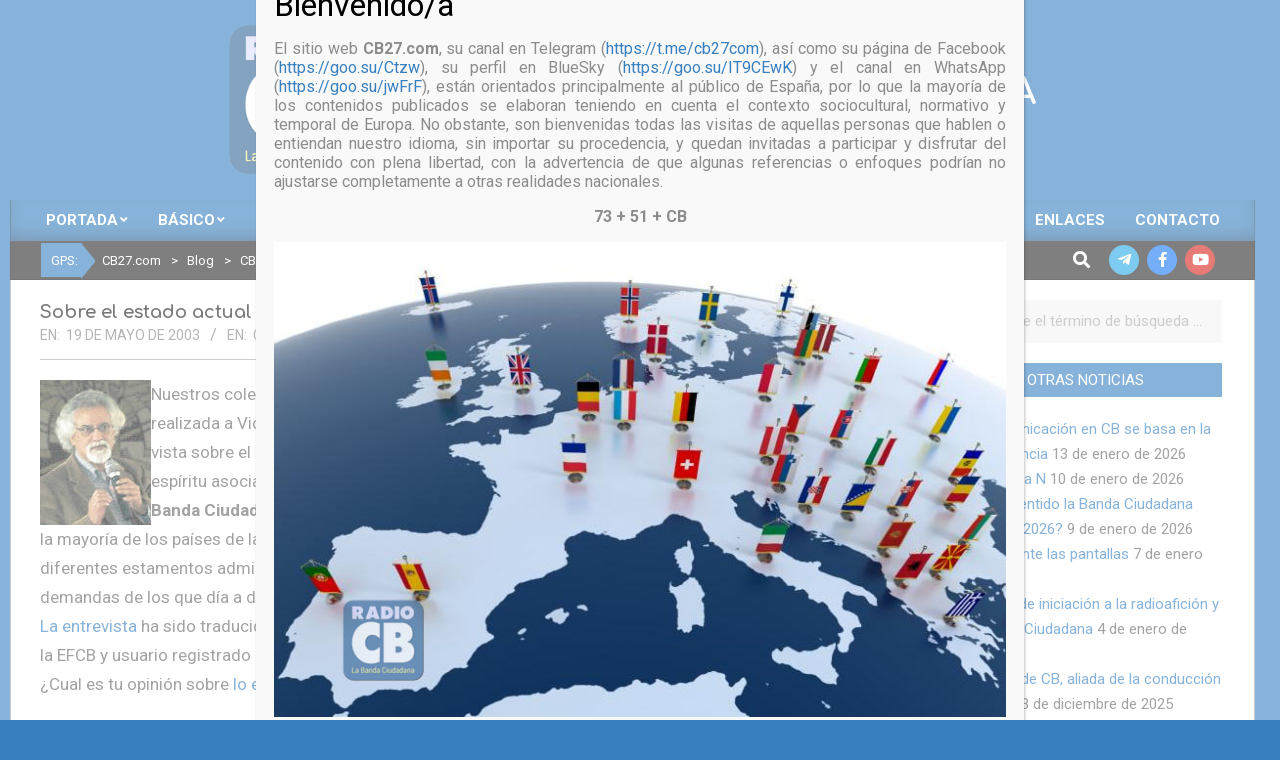

--- FILE ---
content_type: text/html; charset=UTF-8
request_url: https://www.cb27.com/2003/05/19/sobre-el-estado-actual-de-la-banda-ciudadana-en-europa
body_size: 32795
content:
<!DOCTYPE html>
<html lang="es"
 xmlns:og="http://ogp.me/ns#"
 xmlns:fb="http://ogp.me/ns/fb#">

<head>
<meta charset="UTF-8" />

<!--/ Open Graphite /-->
<meta property="og:locale" content="es_ES" />
<meta property="og:type" content="" />
<meta property="og:url" content="https://www.cb27.com/2003/05/19/sobre-el-estado-actual-de-la-banda-ciudadana-en-europa" />
<meta property="og:title" content="" />
<meta property="og:description" content="" />
<meta property="og:site_name" content="CB27.com" />
<meta property="og:image" content="https://www.cb27.com/wp-content/uploads/2014/10/cropped-radio-cb-bandaciudadana.png" />
<meta property="og:image:width" content="512" />
<meta property="og:image:height" content="512" />

<meta itemprop="description" content="" />
<meta itemprop="image" content="https://www.cb27.com/wp-content/uploads/2014/10/cropped-radio-cb-bandaciudadana.png" />

<meta name="twitter:card" content="summary_large_image" />
<meta name="twitter:url" content="https://www.cb27.com/2003/05/19/sobre-el-estado-actual-de-la-banda-ciudadana-en-europa" />
<meta name="twitter:title" content="" />
<meta name="twitter:description" content="" />
<meta name="twitter:image" content="https://www.cb27.com/wp-content/uploads/2014/10/cropped-radio-cb-bandaciudadana.png" />
<meta name="twitter:creator" content="@cb27com" />
<meta name="twitter:site" content="CB27.com" />
<!--/ Open Graphite End /-->

<title>Sobre el estado actual de la Banda Ciudadana en Europa &#8211; CB27.com</title>
<meta name='robots' content='max-image-preview:large' />
<meta name="viewport" content="width=device-width, initial-scale=1" />
<meta name="generator" content="Magazine News Byte 2.12.1" />
<link rel='dns-prefetch' href='//translate.google.com' />
<link rel='dns-prefetch' href='//fonts.googleapis.com' />
<link rel="pingback" href="https://www.cb27.com/xmlrpc.php" />
<link rel="alternate" title="oEmbed (JSON)" type="application/json+oembed" href="https://www.cb27.com/wp-json/oembed/1.0/embed?url=https%3A%2F%2Fwww.cb27.com%2F2003%2F05%2F19%2Fsobre-el-estado-actual-de-la-banda-ciudadana-en-europa" />
<link rel="alternate" title="oEmbed (XML)" type="text/xml+oembed" href="https://www.cb27.com/wp-json/oembed/1.0/embed?url=https%3A%2F%2Fwww.cb27.com%2F2003%2F05%2F19%2Fsobre-el-estado-actual-de-la-banda-ciudadana-en-europa&#038;format=xml" />
<link rel="preload" href="https://www.cb27.com/wp-content/themes/magazine-news-byte/library/fonticons/webfonts/fa-solid-900.woff2" as="font" crossorigin="anonymous">
<link rel="preload" href="https://www.cb27.com/wp-content/themes/magazine-news-byte/library/fonticons/webfonts/fa-regular-400.woff2" as="font" crossorigin="anonymous">
<link rel="preload" href="https://www.cb27.com/wp-content/themes/magazine-news-byte/library/fonticons/webfonts/fa-brands-400.woff2" as="font" crossorigin="anonymous">
<style id='wp-img-auto-sizes-contain-inline-css'>
img:is([sizes=auto i],[sizes^="auto," i]){contain-intrinsic-size:3000px 1500px}
/*# sourceURL=wp-img-auto-sizes-contain-inline-css */
</style>
<link rel='stylesheet' id='argpd-informbox-css' href='https://www.cb27.com/wp-content/plugins/adapta-rgpd/assets/css/inform-box-simple.css?ver=1.3.9' media='all' />
<link rel='stylesheet' id='argpd-cookies-eu-banner-css' href='https://www.cb27.com/wp-content/plugins/adapta-rgpd/assets/css/cookies-banner-classic.css?ver=1.3.9' media='all' />
<link rel='stylesheet' id='sgr-css' href='https://www.cb27.com/wp-content/plugins/simple-google-recaptcha/sgr.css?ver=1765791848' media='all' />
<link rel='stylesheet' id='jquery.prettyphoto-css' href='https://www.cb27.com/wp-content/plugins/wp-video-lightbox/css/prettyPhoto.css?ver=6.9' media='all' />
<link rel='stylesheet' id='video-lightbox-css' href='https://www.cb27.com/wp-content/plugins/wp-video-lightbox/wp-video-lightbox.css?ver=6.9' media='all' />
<style id='wp-emoji-styles-inline-css'>

	img.wp-smiley, img.emoji {
		display: inline !important;
		border: none !important;
		box-shadow: none !important;
		height: 1em !important;
		width: 1em !important;
		margin: 0 0.07em !important;
		vertical-align: -0.1em !important;
		background: none !important;
		padding: 0 !important;
	}
/*# sourceURL=wp-emoji-styles-inline-css */
</style>
<link rel='stylesheet' id='wp-block-library-css' href='https://www.cb27.com/wp-includes/css/dist/block-library/style.min.css?ver=6.9' media='all' />
<style id='global-styles-inline-css'>
:root{--wp--preset--aspect-ratio--square: 1;--wp--preset--aspect-ratio--4-3: 4/3;--wp--preset--aspect-ratio--3-4: 3/4;--wp--preset--aspect-ratio--3-2: 3/2;--wp--preset--aspect-ratio--2-3: 2/3;--wp--preset--aspect-ratio--16-9: 16/9;--wp--preset--aspect-ratio--9-16: 9/16;--wp--preset--color--black: #000000;--wp--preset--color--cyan-bluish-gray: #abb8c3;--wp--preset--color--white: #ffffff;--wp--preset--color--pale-pink: #f78da7;--wp--preset--color--vivid-red: #cf2e2e;--wp--preset--color--luminous-vivid-orange: #ff6900;--wp--preset--color--luminous-vivid-amber: #fcb900;--wp--preset--color--light-green-cyan: #7bdcb5;--wp--preset--color--vivid-green-cyan: #00d084;--wp--preset--color--pale-cyan-blue: #8ed1fc;--wp--preset--color--vivid-cyan-blue: #0693e3;--wp--preset--color--vivid-purple: #9b51e0;--wp--preset--color--accent: #377fbf;--wp--preset--color--accent-font: #ffffff;--wp--preset--gradient--vivid-cyan-blue-to-vivid-purple: linear-gradient(135deg,rgb(6,147,227) 0%,rgb(155,81,224) 100%);--wp--preset--gradient--light-green-cyan-to-vivid-green-cyan: linear-gradient(135deg,rgb(122,220,180) 0%,rgb(0,208,130) 100%);--wp--preset--gradient--luminous-vivid-amber-to-luminous-vivid-orange: linear-gradient(135deg,rgb(252,185,0) 0%,rgb(255,105,0) 100%);--wp--preset--gradient--luminous-vivid-orange-to-vivid-red: linear-gradient(135deg,rgb(255,105,0) 0%,rgb(207,46,46) 100%);--wp--preset--gradient--very-light-gray-to-cyan-bluish-gray: linear-gradient(135deg,rgb(238,238,238) 0%,rgb(169,184,195) 100%);--wp--preset--gradient--cool-to-warm-spectrum: linear-gradient(135deg,rgb(74,234,220) 0%,rgb(151,120,209) 20%,rgb(207,42,186) 40%,rgb(238,44,130) 60%,rgb(251,105,98) 80%,rgb(254,248,76) 100%);--wp--preset--gradient--blush-light-purple: linear-gradient(135deg,rgb(255,206,236) 0%,rgb(152,150,240) 100%);--wp--preset--gradient--blush-bordeaux: linear-gradient(135deg,rgb(254,205,165) 0%,rgb(254,45,45) 50%,rgb(107,0,62) 100%);--wp--preset--gradient--luminous-dusk: linear-gradient(135deg,rgb(255,203,112) 0%,rgb(199,81,192) 50%,rgb(65,88,208) 100%);--wp--preset--gradient--pale-ocean: linear-gradient(135deg,rgb(255,245,203) 0%,rgb(182,227,212) 50%,rgb(51,167,181) 100%);--wp--preset--gradient--electric-grass: linear-gradient(135deg,rgb(202,248,128) 0%,rgb(113,206,126) 100%);--wp--preset--gradient--midnight: linear-gradient(135deg,rgb(2,3,129) 0%,rgb(40,116,252) 100%);--wp--preset--font-size--small: 13px;--wp--preset--font-size--medium: 20px;--wp--preset--font-size--large: 36px;--wp--preset--font-size--x-large: 42px;--wp--preset--spacing--20: 0.44rem;--wp--preset--spacing--30: 0.67rem;--wp--preset--spacing--40: 1rem;--wp--preset--spacing--50: 1.5rem;--wp--preset--spacing--60: 2.25rem;--wp--preset--spacing--70: 3.38rem;--wp--preset--spacing--80: 5.06rem;--wp--preset--shadow--natural: 6px 6px 9px rgba(0, 0, 0, 0.2);--wp--preset--shadow--deep: 12px 12px 50px rgba(0, 0, 0, 0.4);--wp--preset--shadow--sharp: 6px 6px 0px rgba(0, 0, 0, 0.2);--wp--preset--shadow--outlined: 6px 6px 0px -3px rgb(255, 255, 255), 6px 6px rgb(0, 0, 0);--wp--preset--shadow--crisp: 6px 6px 0px rgb(0, 0, 0);}:where(.is-layout-flex){gap: 0.5em;}:where(.is-layout-grid){gap: 0.5em;}body .is-layout-flex{display: flex;}.is-layout-flex{flex-wrap: wrap;align-items: center;}.is-layout-flex > :is(*, div){margin: 0;}body .is-layout-grid{display: grid;}.is-layout-grid > :is(*, div){margin: 0;}:where(.wp-block-columns.is-layout-flex){gap: 2em;}:where(.wp-block-columns.is-layout-grid){gap: 2em;}:where(.wp-block-post-template.is-layout-flex){gap: 1.25em;}:where(.wp-block-post-template.is-layout-grid){gap: 1.25em;}.has-black-color{color: var(--wp--preset--color--black) !important;}.has-cyan-bluish-gray-color{color: var(--wp--preset--color--cyan-bluish-gray) !important;}.has-white-color{color: var(--wp--preset--color--white) !important;}.has-pale-pink-color{color: var(--wp--preset--color--pale-pink) !important;}.has-vivid-red-color{color: var(--wp--preset--color--vivid-red) !important;}.has-luminous-vivid-orange-color{color: var(--wp--preset--color--luminous-vivid-orange) !important;}.has-luminous-vivid-amber-color{color: var(--wp--preset--color--luminous-vivid-amber) !important;}.has-light-green-cyan-color{color: var(--wp--preset--color--light-green-cyan) !important;}.has-vivid-green-cyan-color{color: var(--wp--preset--color--vivid-green-cyan) !important;}.has-pale-cyan-blue-color{color: var(--wp--preset--color--pale-cyan-blue) !important;}.has-vivid-cyan-blue-color{color: var(--wp--preset--color--vivid-cyan-blue) !important;}.has-vivid-purple-color{color: var(--wp--preset--color--vivid-purple) !important;}.has-black-background-color{background-color: var(--wp--preset--color--black) !important;}.has-cyan-bluish-gray-background-color{background-color: var(--wp--preset--color--cyan-bluish-gray) !important;}.has-white-background-color{background-color: var(--wp--preset--color--white) !important;}.has-pale-pink-background-color{background-color: var(--wp--preset--color--pale-pink) !important;}.has-vivid-red-background-color{background-color: var(--wp--preset--color--vivid-red) !important;}.has-luminous-vivid-orange-background-color{background-color: var(--wp--preset--color--luminous-vivid-orange) !important;}.has-luminous-vivid-amber-background-color{background-color: var(--wp--preset--color--luminous-vivid-amber) !important;}.has-light-green-cyan-background-color{background-color: var(--wp--preset--color--light-green-cyan) !important;}.has-vivid-green-cyan-background-color{background-color: var(--wp--preset--color--vivid-green-cyan) !important;}.has-pale-cyan-blue-background-color{background-color: var(--wp--preset--color--pale-cyan-blue) !important;}.has-vivid-cyan-blue-background-color{background-color: var(--wp--preset--color--vivid-cyan-blue) !important;}.has-vivid-purple-background-color{background-color: var(--wp--preset--color--vivid-purple) !important;}.has-black-border-color{border-color: var(--wp--preset--color--black) !important;}.has-cyan-bluish-gray-border-color{border-color: var(--wp--preset--color--cyan-bluish-gray) !important;}.has-white-border-color{border-color: var(--wp--preset--color--white) !important;}.has-pale-pink-border-color{border-color: var(--wp--preset--color--pale-pink) !important;}.has-vivid-red-border-color{border-color: var(--wp--preset--color--vivid-red) !important;}.has-luminous-vivid-orange-border-color{border-color: var(--wp--preset--color--luminous-vivid-orange) !important;}.has-luminous-vivid-amber-border-color{border-color: var(--wp--preset--color--luminous-vivid-amber) !important;}.has-light-green-cyan-border-color{border-color: var(--wp--preset--color--light-green-cyan) !important;}.has-vivid-green-cyan-border-color{border-color: var(--wp--preset--color--vivid-green-cyan) !important;}.has-pale-cyan-blue-border-color{border-color: var(--wp--preset--color--pale-cyan-blue) !important;}.has-vivid-cyan-blue-border-color{border-color: var(--wp--preset--color--vivid-cyan-blue) !important;}.has-vivid-purple-border-color{border-color: var(--wp--preset--color--vivid-purple) !important;}.has-vivid-cyan-blue-to-vivid-purple-gradient-background{background: var(--wp--preset--gradient--vivid-cyan-blue-to-vivid-purple) !important;}.has-light-green-cyan-to-vivid-green-cyan-gradient-background{background: var(--wp--preset--gradient--light-green-cyan-to-vivid-green-cyan) !important;}.has-luminous-vivid-amber-to-luminous-vivid-orange-gradient-background{background: var(--wp--preset--gradient--luminous-vivid-amber-to-luminous-vivid-orange) !important;}.has-luminous-vivid-orange-to-vivid-red-gradient-background{background: var(--wp--preset--gradient--luminous-vivid-orange-to-vivid-red) !important;}.has-very-light-gray-to-cyan-bluish-gray-gradient-background{background: var(--wp--preset--gradient--very-light-gray-to-cyan-bluish-gray) !important;}.has-cool-to-warm-spectrum-gradient-background{background: var(--wp--preset--gradient--cool-to-warm-spectrum) !important;}.has-blush-light-purple-gradient-background{background: var(--wp--preset--gradient--blush-light-purple) !important;}.has-blush-bordeaux-gradient-background{background: var(--wp--preset--gradient--blush-bordeaux) !important;}.has-luminous-dusk-gradient-background{background: var(--wp--preset--gradient--luminous-dusk) !important;}.has-pale-ocean-gradient-background{background: var(--wp--preset--gradient--pale-ocean) !important;}.has-electric-grass-gradient-background{background: var(--wp--preset--gradient--electric-grass) !important;}.has-midnight-gradient-background{background: var(--wp--preset--gradient--midnight) !important;}.has-small-font-size{font-size: var(--wp--preset--font-size--small) !important;}.has-medium-font-size{font-size: var(--wp--preset--font-size--medium) !important;}.has-large-font-size{font-size: var(--wp--preset--font-size--large) !important;}.has-x-large-font-size{font-size: var(--wp--preset--font-size--x-large) !important;}
/*# sourceURL=global-styles-inline-css */
</style>

<style id='classic-theme-styles-inline-css'>
/*! This file is auto-generated */
.wp-block-button__link{color:#fff;background-color:#32373c;border-radius:9999px;box-shadow:none;text-decoration:none;padding:calc(.667em + 2px) calc(1.333em + 2px);font-size:1.125em}.wp-block-file__button{background:#32373c;color:#fff;text-decoration:none}
/*# sourceURL=/wp-includes/css/classic-themes.min.css */
</style>
<link rel='stylesheet' id='wp-components-css' href='https://www.cb27.com/wp-includes/css/dist/components/style.min.css?ver=6.9' media='all' />
<link rel='stylesheet' id='wp-preferences-css' href='https://www.cb27.com/wp-includes/css/dist/preferences/style.min.css?ver=6.9' media='all' />
<link rel='stylesheet' id='wp-block-editor-css' href='https://www.cb27.com/wp-includes/css/dist/block-editor/style.min.css?ver=6.9' media='all' />
<link rel='stylesheet' id='popup-maker-block-library-style-css' href='https://www.cb27.com/wp-content/plugins/popup-maker/dist/packages/block-library-style.css?ver=dbea705cfafe089d65f1' media='all' />
<link rel='stylesheet' id='ccchildpagescss-css' href='https://www.cb27.com/wp-content/plugins/cc-child-pages/includes/css/styles.css?ver=1.43' media='all' />
<link rel='stylesheet' id='ccchildpagesskincss-css' href='https://www.cb27.com/wp-content/plugins/cc-child-pages/includes/css/skins.css?ver=1.43' media='all' />
<link rel='stylesheet' id='wpdm-fonticon-css' href='https://www.cb27.com/wp-content/plugins/download-manager/assets/wpdm-iconfont/css/wpdm-icons.css?ver=6.9' media='all' />
<link rel='stylesheet' id='wpdm-front-css' href='https://www.cb27.com/wp-content/plugins/download-manager/assets/css/front.min.css?ver=6.9' media='all' />
<link rel='stylesheet' id='google-language-translator-css' href='https://www.cb27.com/wp-content/plugins/google-language-translator/css/style.css?ver=6.0.20' media='' />
<link rel='stylesheet' id='glt-toolbar-styles-css' href='https://www.cb27.com/wp-content/plugins/google-language-translator/css/toolbar.css?ver=6.0.20' media='' />
<link rel='stylesheet' id='lightSlider-css' href='https://www.cb27.com/wp-content/plugins/hootkit/assets/lightSlider.min.css?ver=1.1.2' media='' />
<link rel='stylesheet' id='font-awesome-css' href='https://www.cb27.com/wp-content/themes/magazine-news-byte/library/fonticons/font-awesome.css?ver=5.15.4' media='all' />
<link rel='stylesheet' id='sow-image-default-a258e6bfa2d8-css' href='https://www.cb27.com/wp-content/uploads/siteorigin-widgets/sow-image-default-a258e6bfa2d8.css?ver=6.9' media='all' />
<link rel='stylesheet' id='slick-css' href='https://www.cb27.com/wp-content/plugins/so-widgets-bundle/css/lib/slick.css?ver=1.8.1' media='all' />
<link rel='stylesheet' id='sow-post-carousel-base-css' href='https://www.cb27.com/wp-content/plugins/so-widgets-bundle/widgets/post-carousel/css/base.css?ver=6.9' media='all' />
<link rel='stylesheet' id='sow-post-carousel-base-f2bb3c0271a2-css' href='https://www.cb27.com/wp-content/uploads/siteorigin-widgets/sow-post-carousel-base-f2bb3c0271a2.css?ver=6.9' media='all' />
<link rel='stylesheet' id='super-rss-reader-css' href='https://www.cb27.com/wp-content/plugins/super-rss-reader/public/css/style.min.css?ver=5.4' media='all' />
<link rel='stylesheet' id='magnb-googlefont-css' href='https://fonts.googleapis.com/css2?family=Roboto:ital,wght@0,300;0,400;0,500;0,600;0,700;0,800;1,400;1,700&#038;family=Comfortaa:ital,wght@0,400;0,700&#038;display=swap' media='all' />
<link rel='stylesheet' id='slb_core-css' href='https://www.cb27.com/wp-content/plugins/simple-lightbox/client/css/app.css?ver=2.9.4' media='all' />
<link rel='stylesheet' id='wp-pagenavi-css' href='https://www.cb27.com/wp-content/plugins/wp-pagenavi/pagenavi-css.css?ver=2.70' media='all' />
<link rel='stylesheet' id='popup-maker-site-css' href='//www.cb27.com/wp-content/uploads/ac59a28329d615733ae0389bba977ae9.css?generated=1755514622&#038;ver=1.21.5' media='all' />
<link rel='stylesheet' id='hoot-style-css' href='https://www.cb27.com/wp-content/themes/magazine-news-byte/style.css?ver=2.12.1' media='all' />
<link rel='stylesheet' id='magnb-hootkit-css' href='https://www.cb27.com/wp-content/themes/magazine-news-byte/hootkit/hootkit.css?ver=2.12.1' media='all' />
<link rel='stylesheet' id='hoot-wpblocks-css' href='https://www.cb27.com/wp-content/themes/magazine-news-byte/include/blocks/wpblocks.css?ver=2.12.1' media='all' />
<style id='hoot-wpblocks-inline-css'>
.hgrid {  max-width: 1260px; }  a {  color: #377fbf; }  a:hover {  color: #295f8f; }  .accent-typo {  background: #377fbf;  color: #ffffff; }  .invert-typo {  color: #ffffff; }  .enforce-typo {  background: #ffffff; }  body.wordpress input[type="submit"], body.wordpress #submit, body.wordpress .button {  border-color: #377fbf;  background: #377fbf;  color: #ffffff; }  body.wordpress input[type="submit"]:hover, body.wordpress #submit:hover, body.wordpress .button:hover, body.wordpress input[type="submit"]:focus, body.wordpress #submit:focus, body.wordpress .button:focus {  color: #377fbf;  background: #ffffff; }  h1, h2, h3, h4, h5, h6, .title, .titlefont {  font-family: "Comfortaa", sans-serif;  text-transform: none; }  #main.main,#header-supplementary {  background: #ffffff; }  #header-supplementary {  background: #377fbf;  color: #ffffff; }  #header-supplementary h1, #header-supplementary h2, #header-supplementary h3, #header-supplementary h4, #header-supplementary h5, #header-supplementary h6, #header-supplementary .title {  color: inherit;  margin: 0px; }  #header-supplementary .js-search .searchform.expand .searchtext {  background: #377fbf; }  #header-supplementary .js-search .searchform.expand .searchtext, #header-supplementary .js-search .searchform.expand .js-search-placeholder, .header-supplementary a, .header-supplementary a:hover {  color: inherit; }  #header-supplementary .menu-items > li > a {  color: #ffffff; }  #header-supplementary .menu-items li.current-menu-item:not(.nohighlight), #header-supplementary .menu-items li.current-menu-ancestor, #header-supplementary .menu-items li:hover {  background: #ffffff; }  #header-supplementary .menu-items li.current-menu-item:not(.nohighlight) > a, #header-supplementary .menu-items li.current-menu-ancestor > a, #header-supplementary .menu-items li:hover > a {  color: #377fbf; }  #topbar {  background: #377fbf;  color: #ffffff; }  #topbar.js-search .searchform.expand .searchtext {  background: #377fbf; }  #topbar.js-search .searchform.expand .searchtext,#topbar .js-search-placeholder {  color: #ffffff; }  #site-logo.logo-border {  border-color: #377fbf; }  .header-aside-search.js-search .searchform i.fa-search {  color: #377fbf; }  #site-title {  font-family: "Comfortaa", sans-serif;  text-transform: uppercase; }  #site-description {  text-transform: uppercase; }  .site-logo-with-icon #site-title i {  font-size: 50px; }  .site-logo-mixed-image img {  max-width: 150px; }  #site-logo-custom .site-title-line1,#site-logo-mixedcustom .site-title-line1 {  font-size: 36px;  text-transform: uppercase; }  #site-logo-custom .site-title-line2,#site-logo-mixedcustom .site-title-line2 {  font-size: 16px;  text-transform: none; }  .site-title-line em {  color: #377fbf; }  .site-title-line mark {  background: #377fbf;  color: #ffffff; }  .site-title-heading-font {  font-family: "Comfortaa", sans-serif; }  .menu-items ul {  background: #ffffff; }  .menu-items li.current-menu-item:not(.nohighlight), .menu-items li.current-menu-ancestor, .menu-items li:hover {  background: #377fbf; }  .menu-items li.current-menu-item:not(.nohighlight) > a, .menu-items li.current-menu-ancestor > a, .menu-items li:hover > a {  color: #ffffff; }  .more-link, .more-link a {  color: #377fbf; }  .more-link:hover, .more-link:hover a {  color: #295f8f; }  .sidebar .widget-title,.sub-footer .widget-title, .footer .widget-title {  background: #377fbf;  color: #ffffff; }  .main-content-grid,.widget,.frontpage-area {  margin-top: 20px; }  .widget,.frontpage-area {  margin-bottom: 20px; }  .frontpage-area.module-bg-highlight, .frontpage-area.module-bg-color, .frontpage-area.module-bg-image {  padding: 20px 0; }  .footer .widget {  margin: 5px 0; }  .js-search .searchform.expand .searchtext {  background: #ffffff; }  #infinite-handle span,.lrm-form a.button, .lrm-form button, .lrm-form button[type=submit], .lrm-form #buddypress input[type=submit], .lrm-form input[type=submit],.widget_newsletterwidget input.tnp-submit[type=submit], .widget_newsletterwidgetminimal input.tnp-submit[type=submit],.widget_breadcrumb_navxt .breadcrumbs > .hoot-bcn-pretext {  background: #377fbf;  color: #ffffff; }  .woocommerce nav.woocommerce-pagination ul li a:focus, .woocommerce nav.woocommerce-pagination ul li a:hover {  color: #295f8f; }  .woocommerce div.product .woocommerce-tabs ul.tabs li:hover,.woocommerce div.product .woocommerce-tabs ul.tabs li.active {  background: #377fbf; }  .woocommerce div.product .woocommerce-tabs ul.tabs li:hover a, .woocommerce div.product .woocommerce-tabs ul.tabs li:hover a:hover,.woocommerce div.product .woocommerce-tabs ul.tabs li.active a {  color: #ffffff; }  .wc-block-components-button, .woocommerce #respond input#submit.alt, .woocommerce a.button.alt, .woocommerce button.button.alt, .woocommerce input.button.alt {  border-color: #377fbf;  background: #377fbf;  color: #ffffff; }  .wc-block-components-button:hover, .woocommerce #respond input#submit.alt:hover, .woocommerce a.button.alt:hover, .woocommerce button.button.alt:hover, .woocommerce input.button.alt:hover {  background: #ffffff;  color: #377fbf; }  .widget_newsletterwidget input.tnp-submit[type=submit]:hover, .widget_newsletterwidgetminimal input.tnp-submit[type=submit]:hover {  background: #295f8f;  color: #ffffff; }  .widget_breadcrumb_navxt .breadcrumbs > .hoot-bcn-pretext:after {  border-left-color: #377fbf; }  .flycart-toggle, .flycart-panel {  background: #ffffff; }  .lSSlideOuter ul.lSPager.lSpg > li:hover a, .lSSlideOuter ul.lSPager.lSpg > li.active a {  background-color: #377fbf; }  .lSSlideOuter ul.lSPager.lSpg > li a {  border-color: #377fbf; }  .widget .viewall a {  background: #ffffff; }  .widget .viewall a:hover {  background: #ffffff;  color: #377fbf; }  .bottomborder-line:after,.bottomborder-shadow:after {  margin-top: 20px; }  .topborder-line:before,.topborder-shadow:before {  margin-bottom: 20px; }  .cta-subtitle {  color: #377fbf; }  .content-block-icon i {  color: #377fbf; }  .icon-style-circle,.icon-style-square {  border-color: #377fbf; }  .content-block-style3 .content-block-icon {  background: #ffffff; }  :root .has-accent-color,.is-style-outline>.wp-block-button__link:not(.has-text-color), .wp-block-button__link.is-style-outline:not(.has-text-color) {  color: #377fbf; }  :root .has-accent-background-color,.wp-block-button__link,.wp-block-button__link:hover,.wp-block-search__button,.wp-block-search__button:hover, .wp-block-file__button,.wp-block-file__button:hover {  background: #377fbf; }  :root .has-accent-font-color,.wp-block-button__link,.wp-block-button__link:hover,.wp-block-search__button,.wp-block-search__button:hover, .wp-block-file__button,.wp-block-file__button:hover {  color: #ffffff; }  :root .has-accent-font-background-color {  background: #ffffff; }  @media only screen and (max-width: 969px){ #header-supplementary .mobilemenu-fixed .menu-toggle, #header-supplementary .mobilemenu-fixed .menu-items {  background: #377fbf; }  .mobilemenu-fixed .menu-toggle, .mobilemenu-fixed .menu-items {  background: #ffffff; }  .sidebar {  margin-top: 20px; }  .frontpage-widgetarea > div.hgrid > [class*="hgrid-span-"] {  margin-bottom: 20px; }  } @media only screen and (min-width: 970px){ .slider-style2 .lSAction > a {  border-color: #377fbf;  background: #377fbf;  color: #ffffff; }  .slider-style2 .lSAction > a:hover {  background: #ffffff;  color: #377fbf; }  }
/*# sourceURL=hoot-wpblocks-inline-css */
</style>
<link rel='stylesheet' id='codepress-foundation-css' href='https://www.cb27.com/wp-content/plugins/ultimate-content-views/css/foundation.css?ver=6.9' media='all' />
<link rel='stylesheet' id='wpucv-style-css' href='https://www.cb27.com/wp-content/plugins/ultimate-content-views/css/style.css?ver=1.1' media='all' />
<link rel='stylesheet' id='owl-carousel-css' href='https://www.cb27.com/wp-content/plugins/ultimate-content-views/css/owl.carousel.min.css?ver=6.9' media='all' />
<link rel='stylesheet' id='owl-carousel-theme-css' href='https://www.cb27.com/wp-content/plugins/ultimate-content-views/css/owl.theme.default.min.css?ver=6.9' media='all' />
		<script>
		"use strict";
			var wpucv_admin_url = 'https://www.cb27.com/wp-admin/admin-ajax.php';
		</script>
		<script src="https://www.cb27.com/wp-includes/js/jquery/jquery.min.js?ver=3.7.1" id="jquery-core-js"></script>
<script src="https://www.cb27.com/wp-includes/js/jquery/jquery-migrate.min.js?ver=3.4.1" id="jquery-migrate-js"></script>
<script src="https://www.cb27.com/wp-content/plugins/adapta-rgpd/assets/js/cookies-eu-banner.js?ver=1.3.9" id="argpd-cookies-eu-banner-js"></script>
<script id="sgr-js-extra">
var sgr = {"sgr_site_key":""};
//# sourceURL=sgr-js-extra
</script>
<script src="https://www.cb27.com/wp-content/plugins/simple-google-recaptcha/sgr.js?ver=1765791848" id="sgr-js"></script>
<script src="https://www.cb27.com/wp-content/plugins/wp-video-lightbox/js/jquery.prettyPhoto.js?ver=3.1.6" id="jquery.prettyphoto-js"></script>
<script id="video-lightbox-js-extra">
var vlpp_vars = {"prettyPhoto_rel":"wp-video-lightbox","animation_speed":"normal","slideshow":"false","autoplay_slideshow":"false","opacity":"0.80","show_title":"true","allow_resize":"true","allow_expand":"true","default_width":"800","default_height":"450","counter_separator_label":"/","theme":"dark_rounded","horizontal_padding":"20","hideflash":"false","wmode":"opaque","autoplay":"true","modal":"false","deeplinking":"false","overlay_gallery":"true","overlay_gallery_max":"30","keyboard_shortcuts":"true","ie6_fallback":"true"};
//# sourceURL=video-lightbox-js-extra
</script>
<script src="https://www.cb27.com/wp-content/plugins/wp-video-lightbox/js/video-lightbox.js?ver=3.1.6" id="video-lightbox-js"></script>
<script src="https://www.cb27.com/wp-content/plugins/download-manager/assets/js/wpdm.min.js?ver=6.9" id="wpdm-frontend-js-js"></script>
<script id="wpdm-frontjs-js-extra">
var wpdm_url = {"home":"https://www.cb27.com/","site":"https://www.cb27.com/","ajax":"https://www.cb27.com/wp-admin/admin-ajax.php"};
var wpdm_js = {"spinner":"\u003Ci class=\"wpdm-icon wpdm-sun wpdm-spin\"\u003E\u003C/i\u003E","client_id":"0d41780742030b1b4ceab1666003ea27"};
var wpdm_strings = {"pass_var":"\u00a1Contrase\u00f1a verificada!","pass_var_q":"Haz clic en el bot\u00f3n siguiente para iniciar la descarga.","start_dl":"Iniciar descarga"};
//# sourceURL=wpdm-frontjs-js-extra
</script>
<script src="https://www.cb27.com/wp-content/plugins/download-manager/assets/js/front.min.js?ver=3.3.45" id="wpdm-frontjs-js"></script>
<script src="https://www.cb27.com/wp-content/plugins/so-widgets-bundle/js/lib/slick.min.js?ver=1.8.1" id="slick-js"></script>
<script src="https://www.cb27.com/wp-content/plugins/super-rss-reader/public/js/jquery.easy-ticker.min.js?ver=5.4" id="jquery-easy-ticker-js"></script>
<script src="https://www.cb27.com/wp-content/plugins/super-rss-reader/public/js/script.min.js?ver=5.4" id="super-rss-reader-js"></script>
<script src="https://www.cb27.com/wp-content/plugins/ultimate-content-views/js/owl.carousel.min.js?ver=2.3.4" id="owl-carousel-js"></script>
<script src="https://www.cb27.com/wp-content/plugins/ultimate-content-views/js/js.js?ver=6.9" id="wpucv-js-js"></script>
<link rel="https://api.w.org/" href="https://www.cb27.com/wp-json/" /><link rel="alternate" title="JSON" type="application/json" href="https://www.cb27.com/wp-json/wp/v2/posts/1639" /><link rel="EditURI" type="application/rsd+xml" title="RSD" href="https://www.cb27.com/xmlrpc.php?rsd" />

<link rel="canonical" href="https://www.cb27.com/2003/05/19/sobre-el-estado-actual-de-la-banda-ciudadana-en-europa" />
<link rel='shortlink' href='https://www.cb27.com/?p=1639' />
<meta property="fb:app_id" content="1683610935295093"/><style>#google_language_translator{text-align:left!important;}select.goog-te-combo{float:right;}.goog-te-gadget{padding-top:13px;}.goog-te-gadget .goog-te-combo{margin-top:-7px!important;}.goog-te-gadget{margin-top:2px!important;}p.hello{font-size:12px;color:#666;}div.skiptranslate.goog-te-gadget{display:inline!important;}#google_language_translator,#language{clear:both;width:160px;text-align:right;}#language{float:right;}#flags{text-align:right;width:165px;float:right;clear:right;}#flags ul{float:right!important;}p.hello{text-align:right;float:right;clear:both;}.glt-clear{height:0px;clear:both;margin:0px;padding:0px;}#flags{width:165px;}#flags a{display:inline-block;margin-left:2px;}#google_language_translator a{display:none!important;}div.skiptranslate.goog-te-gadget{display:inline!important;}.goog-te-gadget{color:transparent!important;}.goog-te-gadget{font-size:0px!important;}.goog-branding{display:none;}.goog-tooltip{display: none!important;}.goog-tooltip:hover{display: none!important;}.goog-text-highlight{background-color:transparent!important;border:none!important;box-shadow:none!important;}#google_language_translator select.goog-te-combo{color:#32373c;}#google_language_translator{color:transparent;}body{top:0px!important;}#goog-gt-{display:none!important;}font font{background-color:transparent!important;box-shadow:none!important;position:initial!important;}#glt-translate-trigger{bottom:auto;top:0;left:50%;margin-left:-63px;right:auto;}.tool-container.tool-top{top:50px!important;bottom:auto!important;}.tool-container.tool-top .arrow{border-color:transparent transparent #d0cbcb;top:-14px;}#glt-translate-trigger > span{color:#ffffff;}#glt-translate-trigger{background:#1e73be;}</style>        <script type="text/javascript">
            (function () {
                window.lsow_fs = {can_use_premium_code: false};
            })();
        </script>
        <script>
            WP_VIDEO_LIGHTBOX_VERSION="1.9.12";
            WP_VID_LIGHTBOX_URL="https://www.cb27.com/wp-content/plugins/wp-video-lightbox";
                        function wpvl_paramReplace(name, string, value) {
                // Find the param with regex
                // Grab the first character in the returned string (should be ? or &)
                // Replace our href string with our new value, passing on the name and delimeter

                var re = new RegExp("[\?&]" + name + "=([^&#]*)");
                var matches = re.exec(string);
                var newString;

                if (matches === null) {
                    // if there are no params, append the parameter
                    newString = string + '?' + name + '=' + value;
                } else {
                    var delimeter = matches[0].charAt(0);
                    newString = string.replace(re, delimeter + name + "=" + value);
                }
                return newString;
            }
            </script><style>.recentcomments a{display:inline !important;padding:0 !important;margin:0 !important;}</style><style id="custom-background-css">
body.custom-background { background-color: #377fbf; }
</style>
	<style type="text/css">
			.sow-carousel-wrapper:has(.slick-initialized) {
				visibility: visible !important;
				opacity: 1 !important;
			}

			.sow-post-carousel-wrapper:not(:has(.slick-initialized)) .sow-carousel-items {
				visibility: hidden;
			}
		</style>
		<link rel="icon" href="https://www.cb27.com/wp-content/uploads/2014/10/cropped-radio-cb-bandaciudadana-32x32.png" sizes="32x32" />
<link rel="icon" href="https://www.cb27.com/wp-content/uploads/2014/10/cropped-radio-cb-bandaciudadana-192x192.png" sizes="192x192" />
<link rel="apple-touch-icon" href="https://www.cb27.com/wp-content/uploads/2014/10/cropped-radio-cb-bandaciudadana-180x180.png" />
<meta name="msapplication-TileImage" content="https://www.cb27.com/wp-content/uploads/2014/10/cropped-radio-cb-bandaciudadana-270x270.png" />
		<style id="wp-custom-css">
			.post-footer-section {
display: none;
}		</style>
		<meta name="generator" content="WordPress Download Manager 3.3.45" />
                <style>
        /* WPDM Link Template Styles */        </style>
                <style>

            :root {
                --color-primary: #4a8eff;
                --color-primary-rgb: 74, 142, 255;
                --color-primary-hover: #4a8eff;
                --color-primary-active: #4a8eff;
                --clr-sec: #6c757d;
                --clr-sec-rgb: 108, 117, 125;
                --clr-sec-hover: #6c757d;
                --clr-sec-active: #6c757d;
                --color-secondary: #6c757d;
                --color-secondary-rgb: 108, 117, 125;
                --color-secondary-hover: #6c757d;
                --color-secondary-active: #6c757d;
                --color-success: #18ce0f;
                --color-success-rgb: 24, 206, 15;
                --color-success-hover: #18ce0f;
                --color-success-active: #18ce0f;
                --color-info: #2CA8FF;
                --color-info-rgb: 44, 168, 255;
                --color-info-hover: #2CA8FF;
                --color-info-active: #2CA8FF;
                --color-warning: #FFB236;
                --color-warning-rgb: 255, 178, 54;
                --color-warning-hover: #FFB236;
                --color-warning-active: #FFB236;
                --color-danger: #ff5062;
                --color-danger-rgb: 255, 80, 98;
                --color-danger-hover: #ff5062;
                --color-danger-active: #ff5062;
                --color-green: #30b570;
                --color-blue: #0073ff;
                --color-purple: #8557D3;
                --color-red: #ff5062;
                --color-muted: rgba(69, 89, 122, 0.6);
                --wpdm-font: "Sen", -apple-system, BlinkMacSystemFont, "Segoe UI", Roboto, Helvetica, Arial, sans-serif, "Apple Color Emoji", "Segoe UI Emoji", "Segoe UI Symbol";
            }

            .wpdm-download-link.btn.btn-primary.btn-sm {
                border-radius: 4px;
            }


        </style>
        </head>

<body class="wp-singular post-template-default single single-post postid-1639 single-format-standard custom-background wp-custom-logo wp-theme-magazine-news-byte magazine-news-byte wordpress ltr es es-es parent-theme logged-out singular singular-post singular-post-1639" dir="ltr" itemscope="itemscope" itemtype="https://schema.org/Blog">

	
	<a href="#main" class="screen-reader-text">Saltar al contenido</a>

	
	<div id="page-wrapper" class=" hgrid site-boxed page-wrapper sitewrap-narrow-right sidebarsN sidebars1 hoot-cf7-style hoot-mapp-style hoot-jetpack-style hoot-sticky-sidebar">

		
		<header id="header" class="site-header header-layout-primary-search header-layout-secondary-bottom tablemenu" role="banner" itemscope="itemscope" itemtype="https://schema.org/WPHeader">

			
			<div id="header-primary" class=" header-part header-primary header-primary-search">
				<div class="hgrid">
					<div class="table hgrid-span-12">
							<div id="branding" class="site-branding branding table-cell-mid">
		<div id="site-logo" class="site-logo-mixedcustom accent-typo with-background logo-border">
			<div id="site-logo-mixedcustom" class="site-logo-mixedcustom site-logo-with-image"><div class="site-logo-mixed-image"><a href="https://www.cb27.com/" class="custom-logo-link" rel="home"><img width="200" height="200" src="https://www.cb27.com/wp-content/uploads/2021/02/cropped-radio-cb-bandaciudadana.png" class="custom-logo" alt="Radio CB, la Banda Ciudadana" /></a></div><div class="site-logo-mixed-text"><div id="site-title" class="site-title" itemprop="headline"><a href="https://www.cb27.com" rel="home" itemprop="url"><span class="customblogname"><span class="site-title-line site-title-line1">Radio CB, la Banda Ciudadana</span><span class="site-title-line site-title-line2 site-title-body-font">Usuarios y aficionados a las comunicaciones por radio de ocio y entretenimiento</span></span></a></div></div></div>		</div>
	</div><!-- #branding -->
	<div id="header-aside" class=" header-aside table-cell-mid header-aside-search  js-search"><div class="searchbody"><form method="get" class="searchform" action="https://www.cb27.com/" ><label class="screen-reader-text">Buscar</label><i class="fas fa-search"></i><input type="text" class="searchtext" name="s" placeholder="Escribe el término de búsqueda …" value="" /><input type="submit" class="submit" name="submit" value="Buscar" /><span class="js-search-placeholder"></span></form></div><!-- /searchbody --></div>					</div>
				</div>
			</div>

					<div id="header-supplementary" class=" header-part header-supplementary header-supplementary-bottom header-supplementary-center header-supplementary-mobilemenu-fixed with-menubg">
			<div class="hgrid">
				<div class="hgrid-span-12">
					<div class="menu-area-wrap">
							<div class="screen-reader-text">Menú de navegación principal</div>
	<nav id="menu-primary" class="menu nav-menu menu-primary mobilemenu-fixed mobilesubmenu-click" role="navigation" itemscope="itemscope" itemtype="https://schema.org/SiteNavigationElement">
		<a class="menu-toggle" href="#"><span class="menu-toggle-text">Menú</span><i class="fas fa-bars"></i></a>

		<ul id="menu-primary-items" class="menu-items sf-menu menu"><li id="menu-item-5488" class="menu-item menu-item-type-custom menu-item-object-custom menu-item-has-children menu-item-5488"><a href="/" title="Ir a portada"><span class="menu-title">Portada</span></a>
<ul class="sub-menu">
	<li id="menu-item-6356" class="menu-item menu-item-type-post_type menu-item-object-page current_page_parent menu-item-6356"><a href="https://www.cb27.com/blog"><span class="menu-title">Blog</span></a></li>
</ul>
</li>
<li id="menu-item-2913" class="menu-item menu-item-type-post_type menu-item-object-page menu-item-has-children menu-item-2913"><a href="https://www.cb27.com/primerospasos" title="Conceptos básicos acerca de la CB"><span class="menu-title">Básico</span></a>
<ul class="sub-menu">
	<li id="menu-item-3100" class="menu-item menu-item-type-post_type menu-item-object-page menu-item-3100"><a href="https://www.cb27.com/primerospasos/faq"><span class="menu-title">FAQ-PUF</span></a></li>
	<li id="menu-item-3101" class="menu-item menu-item-type-post_type menu-item-object-page menu-item-3101"><a href="https://www.cb27.com/primerospasos/introduccion-a-la-cb"><span class="menu-title">Introducción a la Banda Ciudadana</span></a></li>
	<li id="menu-item-5618" class="menu-item menu-item-type-post_type menu-item-object-page menu-item-5618"><a href="https://www.cb27.com/primerospasos/canal9"><span class="menu-title">Uso adecuado del canal 9 de Banda Ciudadana</span></a></li>
	<li id="menu-item-3102" class="menu-item menu-item-type-post_type menu-item-object-page menu-item-3102"><a href="https://www.cb27.com/primerospasos/donde-usar-la-cb"><span class="menu-title">Ámbitos de uso de la Banda Ciudadana</span></a></li>
	<li id="menu-item-3103" class="menu-item menu-item-type-post_type menu-item-object-page menu-item-3103"><a href="https://www.cb27.com/primerospasos/reglasdeoro"><span class="menu-title">10 reglas de oro para el buen uso de la CB</span></a></li>
	<li id="menu-item-3109" class="menu-item menu-item-type-post_type menu-item-object-page menu-item-3109"><a href="https://www.cb27.com/primerospasos/argot-numerales"><span class="menu-title">Argot y numerales utilizados en CB</span></a></li>
	<li id="menu-item-3104" class="menu-item menu-item-type-post_type menu-item-object-page menu-item-3104"><a href="https://www.cb27.com/primerospasos/controlescb"><span class="menu-title">Descripción de los controles de un transceptor de CB</span></a></li>
	<li id="menu-item-3108" class="menu-item menu-item-type-post_type menu-item-object-page menu-item-3108"><a href="https://www.cb27.com/primerospasos/la-modulacion-y-sus-modos"><span class="menu-title">La modulación y sus modos</span></a></li>
	<li id="menu-item-3105" class="menu-item menu-item-type-post_type menu-item-object-page menu-item-3105"><a href="https://www.cb27.com/primerospasos/fuentes-alimentacion"><span class="menu-title">Fuentes de alimentación</span></a></li>
	<li id="menu-item-3106" class="menu-item menu-item-type-post_type menu-item-object-page menu-item-3106"><a href="https://www.cb27.com/primerospasos/antenas"><span class="menu-title">Cómo funcionan las antenas de CB</span></a></li>
	<li id="menu-item-3107" class="menu-item menu-item-type-post_type menu-item-object-page menu-item-3107"><a href="https://www.cb27.com/primerospasos/especificaciones-antenas"><span class="menu-title">Las especificaciones de las antenas</span></a></li>
	<li id="menu-item-3767" class="menu-item menu-item-type-post_type menu-item-object-page menu-item-3767"><a href="https://www.cb27.com/primerospasos/medida-y-control-roe"><span class="menu-title">Relación de Ondas Estacionarias: medidas y control</span></a></li>
	<li id="menu-item-3216" class="menu-item menu-item-type-post_type menu-item-object-page menu-item-3216"><a href="https://www.cb27.com/primerospasos/modos-digitales"><span class="menu-title">Iniciación a los modos digitales (I)</span></a></li>
	<li id="menu-item-3215" class="menu-item menu-item-type-post_type menu-item-object-page menu-item-3215"><a href="https://www.cb27.com/primerospasos/modos-digitales-2"><span class="menu-title">Iniciación a los modos digitales (II)</span></a></li>
</ul>
</li>
<li id="menu-item-2914" class="menu-item menu-item-type-post_type menu-item-object-page menu-item-has-children menu-item-2914"><a href="https://www.cb27.com/tecnica" title="Aprende a cacharrear"><span class="menu-title">Técnica</span></a>
<ul class="sub-menu">
	<li id="menu-item-3116" class="menu-item menu-item-type-post_type menu-item-object-page menu-item-3116"><a href="https://www.cb27.com/tecnica/dipolo-doble-bazooka"><span class="menu-title">Antena dipolo &#8216;triple bazooka&#8217;</span></a></li>
	<li id="menu-item-3117" class="menu-item menu-item-type-post_type menu-item-object-page menu-item-3117"><a href="https://www.cb27.com/tecnica/antena-v-invertida"><span class="menu-title">Antena dipolo horizontal y en V invertida</span></a></li>
	<li id="menu-item-5655" class="menu-item menu-item-type-post_type menu-item-object-page menu-item-5655"><a href="https://www.cb27.com/tecnica/antena-gp-27"><span class="menu-title">Antena “ground plane” de 1/4 para CB27</span></a></li>
	<li id="menu-item-3172" class="menu-item menu-item-type-post_type menu-item-object-page menu-item-3172"><a href="https://www.cb27.com/tecnica/manoslibres"><span class="menu-title">Sencillo ‘manos libres’ para móvil</span></a></li>
	<li id="menu-item-3168" class="menu-item menu-item-type-post_type menu-item-object-page menu-item-3168"><a href="https://www.cb27.com/tecnica/montar-una-antena"><span class="menu-title">Montaje sencillo de una antena vertical de base</span></a></li>
	<li id="menu-item-3390" class="menu-item menu-item-type-post_type menu-item-object-page menu-item-3390"><a href="https://www.cb27.com/tecnica/previo-compresor-micro"><span class="menu-title">Preamplificador compresor para micrófono cerámico</span></a></li>
	<li id="menu-item-3169" class="menu-item menu-item-type-post_type menu-item-object-page menu-item-3169"><a href="https://www.cb27.com/tecnica/jpole-cb"><span class="menu-title">Antena ‘J Pole’ para 27 MHz</span></a></li>
	<li id="menu-item-3119" class="menu-item menu-item-type-post_type menu-item-object-page menu-item-3119"><a href="https://www.cb27.com/tecnica/astroplane"><span class="menu-title">La antena Avanti Astroplane, a fondo</span></a></li>
	<li id="menu-item-3254" class="menu-item menu-item-type-post_type menu-item-object-page menu-item-3254"><a href="https://www.cb27.com/tecnica/phone-patch"><span class="menu-title">Montaje de un sencillo adaptador telefónico o ‘phone patch’</span></a></li>
	<li id="menu-item-3170" class="menu-item menu-item-type-post_type menu-item-object-page menu-item-3170"><a href="https://www.cb27.com/tecnica/conectores-pl"><span class="menu-title">Esquemas para el montaje de conectores PL259</span></a></li>
	<li id="menu-item-3118" class="menu-item menu-item-type-post_type menu-item-object-page menu-item-3118"><a href="https://www.cb27.com/tecnica/swr-meter-tm100"><span class="menu-title">Medidor y acoplador TM-100 DS-200 TM-1000</span></a></li>
	<li id="menu-item-3171" class="menu-item menu-item-type-post_type menu-item-object-page menu-item-3171"><a href="https://www.cb27.com/tecnica/acoplador-multibanda"><span class="menu-title">Un sencillo acoplador multibanda</span></a></li>
	<li id="menu-item-3173" class="menu-item menu-item-type-post_type menu-item-object-page menu-item-3173"><a href="https://www.cb27.com/tecnica/antena-multi-rx"><span class="menu-title">Antena multibanda para escucha</span></a></li>
</ul>
</li>
<li id="menu-item-2915" class="menu-item menu-item-type-post_type menu-item-object-page menu-item-has-children menu-item-2915"><a href="https://www.cb27.com/legal" title="Aspectos legales acerca de la Banda Ciudadana"><span class="menu-title">Legalidad</span></a>
<ul class="sub-menu">
	<li id="menu-item-3124" class="menu-item menu-item-type-post_type menu-item-object-page menu-item-3124"><a href="https://www.cb27.com/legal/reglamentocb"><span class="menu-title">Uso común del espectro de la CB en 27 MHz (España, octubre de 2017)</span></a></li>
	<li id="menu-item-3126" class="menu-item menu-item-type-post_type menu-item-object-page menu-item-3126"><a href="https://www.cb27.com/legal/homologacion"><span class="menu-title">Homologación, marcado CE y conformidad con los estándares Europeos</span></a></li>
	<li id="menu-item-4456" class="menu-item menu-item-type-post_type menu-item-object-page menu-item-4456"><a href="https://www.cb27.com/legal/icm"><span class="menu-title">Interferencias ICM en 27 MHz</span></a></li>
	<li id="menu-item-8286" class="menu-item menu-item-type-post_type menu-item-object-page menu-item-8286"><a href="https://www.cb27.com/legal/uso-abuso-cb"><span class="menu-title">Uso y abuso de la Banda Ciudadana</span></a></li>
	<li id="menu-item-3355" class="menu-item menu-item-type-post_type menu-item-object-page menu-item-3355"><a href="https://www.cb27.com/?page_id=3346"><span class="menu-title">Instalación de estaciones radioeléctricas en edificaciones de dominio privado</span></a></li>
	<li id="menu-item-3121" class="menu-item menu-item-type-post_type menu-item-object-page menu-item-3121"><a href="https://www.cb27.com/legal/argumentos-potencia-modos-cb"><span class="menu-title">Argumentos para solicitar la unificación/ampliación de potencia de las normas EN 300 433 y EN 300 135</span></a></li>
	<li id="menu-item-3122" class="menu-item menu-item-type-post_type menu-item-object-page menu-item-3122"><a href="https://www.cb27.com/legal/ecc-dec-11-03"><span class="menu-title">Datos de implementación de la decisión ECC/DEC/(11)03</span></a></li>
	<li id="menu-item-3127" class="menu-item menu-item-type-post_type menu-item-object-page menu-item-3127"><a href="https://www.cb27.com/legal/reciclado-electronico"><span class="menu-title">Reciclado de basura electrónica</span></a></li>
	<li id="menu-item-3125" class="menu-item menu-item-type-post_type menu-item-object-page menu-item-3125"><a href="https://www.cb27.com/legal/jefaturas"><span class="menu-title">Directorio de Jefaturas Provinciales de Inspección de Telecomunicaciones (España)</span></a></li>
</ul>
</li>
<li id="menu-item-2920" class="menu-item menu-item-type-post_type menu-item-object-page menu-item-has-children menu-item-2920"><a href="https://www.cb27.com/dx" title="Cómo alcanzar el más allá"><span class="menu-title">DX</span></a>
<ul class="sub-menu">
	<li id="menu-item-3129" class="menu-item menu-item-type-post_type menu-item-object-page menu-item-3129"><a href="https://www.cb27.com/dx/comunicados-dx"><span class="menu-title">Recomendaciones para la práctica de comunicados DX</span></a></li>
	<li id="menu-item-3133" class="menu-item menu-item-type-post_type menu-item-object-page menu-item-3133"><a href="https://www.cb27.com/dx/indicativos-dx"><span class="menu-title">Distintivos de llamada para la práctica del DX en 11 metros</span></a></li>
	<li id="menu-item-3638" class="menu-item menu-item-type-post_type menu-item-object-page menu-item-3638"><a href="https://www.cb27.com/primerospasos/deletreo-icao"><span class="menu-title">Código internacional de deletreo ICAO</span></a></li>
	<li id="menu-item-3130" class="menu-item menu-item-type-post_type menu-item-object-page menu-item-3130"><a href="https://www.cb27.com/dx/propagacion"><span class="menu-title">Nociones básicas sobre propagación</span></a></li>
	<li id="menu-item-3134" class="menu-item menu-item-type-post_type menu-item-object-page menu-item-3134"><a href="https://www.cb27.com/dx/rst-sinpo"><span class="menu-title">Los códigos RST y SINPO</span></a></li>
	<li id="menu-item-3131" class="menu-item menu-item-type-post_type menu-item-object-page menu-item-3131"><a href="https://www.cb27.com/dx/tabla-frecuencias"><span class="menu-title">Tabla de frecuencias de la banda de 11 metros</span></a></li>
	<li id="menu-item-3132" class="menu-item menu-item-type-post_type menu-item-object-page menu-item-3132"><a href="https://www.cb27.com/dx/divisiones"><span class="menu-title">Cuadro de prefijos y nombre de las divisiones DX</span></a></li>
	<li id="menu-item-3135" class="menu-item menu-item-type-post_type menu-item-object-page menu-item-3135"><a href="https://www.cb27.com/dx/chapurreando-idiomas"><span class="menu-title">Chapurreando idiomas en DX</span></a></li>
	<li id="menu-item-3548" class="menu-item menu-item-type-post_type menu-item-object-page menu-item-3548"><a href="https://www.cb27.com/dx/radiobalizas-27mhz"><span class="menu-title">Radiobalizas en 11 metros</span></a></li>
</ul>
</li>
<li id="menu-item-2921" class="menu-item menu-item-type-post_type menu-item-object-page menu-item-has-children menu-item-2921"><a href="https://www.cb27.com/historia" title="Recorrido histórico de la radio CB"><span class="menu-title">Historia</span></a>
<ul class="sub-menu">
	<li id="menu-item-3733" class="menu-item menu-item-type-post_type menu-item-object-page menu-item-3733"><a href="https://www.cb27.com/historia/la-radio-del-pueblo"><span class="menu-title">Banda Ciudadana: la radio del pueblo</span></a></li>
	<li id="menu-item-3137" class="menu-item menu-item-type-post_type menu-item-object-page menu-item-3137"><a href="https://www.cb27.com/historia/legalizacion-cb"><span class="menu-title">30 aniversario de la legalización de la CB en España</span></a></li>
	<li id="menu-item-7392" class="menu-item menu-item-type-post_type menu-item-object-page menu-item-7392"><a href="https://www.cb27.com/historia/plataforma-cb-libre"><span class="menu-title">Plataforma para el Uso Libre de la Banda Ciudadana CB27 en España</span></a></li>
	<li id="menu-item-4529" class="menu-item menu-item-type-post_type menu-item-object-page menu-item-4529"><a href="https://www.cb27.com/historia/decadencia-asociativa"><span class="menu-title">Decadencia del asociacionismo en CB</span></a></li>
	<li id="menu-item-4383" class="menu-item menu-item-type-post_type menu-item-object-page menu-item-4383"><a href="https://www.cb27.com/historia/cb-burla-verja-gibraltar"><span class="menu-title">La CB y la verja de Gibraltar</span></a></li>
	<li id="menu-item-6033" class="menu-item menu-item-type-post_type menu-item-object-page menu-item-6033"><a href="https://www.cb27.com/historia/banda-ciudadana-una-red-social-pionera"><span class="menu-title">Banda Ciudadana, una red social pionera</span></a></li>
	<li id="menu-item-6291" class="menu-item menu-item-type-post_type menu-item-object-page menu-item-6291"><a href="https://www.cb27.com/historia/himno-cb-menichini"><span class="menu-title">Himno de la CB, de Mariano Menichini</span></a></li>
	<li id="menu-item-4934" class="menu-item menu-item-type-post_type menu-item-object-page menu-item-4934"><a href="https://www.cb27.com/historia/cb-fenomeno-social-1981"><span class="menu-title">Francia, 1981: La CB, un fenómeno social</span></a></li>
	<li id="menu-item-3138" class="menu-item menu-item-type-post_type menu-item-object-page menu-item-3138"><a href="https://www.cb27.com/historia/dia-10-4"><span class="menu-title">4 de octubre, Día Nacional de la Radio en Banda Ciudadana en los Estados Unidos</span></a></li>
	<li id="menu-item-3136" class="menu-item menu-item-type-post_type menu-item-object-page menu-item-3136"><a href="https://www.cb27.com/historia/cbficcion-sigloxx"><span class="menu-title">CBficción, siglo XX</span></a></li>
	<li id="menu-item-3139" class="menu-item menu-item-type-post_type menu-item-object-page menu-item-3139"><a href="https://www.cb27.com/historia/cb-impresa"><span class="menu-title">La Banda Ciudadana en los medios impresos</span></a></li>
	<li id="menu-item-3141" class="menu-item menu-item-type-post_type menu-item-object-page menu-item-3141"><a href="https://www.cb27.com/historia/50-aniversario-cb"><span class="menu-title">50 años del nacimiento de la Banda Ciudadana en 27 MHz y 25 años de legalización en España</span></a></li>
	<li id="menu-item-3140" class="menu-item menu-item-type-post_type menu-item-object-page menu-item-3140"><a href="https://www.cb27.com/historia/27mhz-cb-en-accion"><span class="menu-title">27 MHz, la Banda Ciudadana en acción</span></a></li>
	<li id="menu-item-3144" class="menu-item menu-item-type-post_type menu-item-object-page menu-item-3144"><a href="https://www.cb27.com/historia/cuando-eramos-piratas"><span class="menu-title">Exposición sobre la Banda Ciudadana en España hasta 1983</span></a></li>
	<li id="menu-item-3142" class="menu-item menu-item-type-post_type menu-item-object-page menu-item-3142"><a href="https://www.cb27.com/historia/quinquenazo"><span class="menu-title">En 1993, contra el canon quinquenal; en 2014, contra la exención de licencia</span></a></li>
	<li id="menu-item-3143" class="menu-item menu-item-type-post_type menu-item-object-page menu-item-3143"><a href="https://www.cb27.com/historia/comienzos-arl100"><span class="menu-title">Historia de unos comienzos</span></a></li>
</ul>
</li>
<li id="menu-item-2922" class="menu-item menu-item-type-post_type menu-item-object-page menu-item-has-children menu-item-2922"><a href="https://www.cb27.com/mas-cb" title="Otras cosas que deberías conocer"><span class="menu-title">+CB</span></a>
<ul class="sub-menu">
	<li id="menu-item-8024" class="menu-item menu-item-type-post_type menu-item-object-page menu-item-8024"><a href="https://www.cb27.com/mas-cb/cb-social"><span class="menu-title">La importancia de la CB como instrumento de comunicación social</span></a></li>
	<li id="menu-item-7901" class="menu-item menu-item-type-post_type menu-item-object-page menu-item-7901"><a href="https://www.cb27.com/mas-cb/ruedas-de-control"><span class="menu-title">Ruedas de control en Banda Ciudadana</span></a></li>
	<li id="menu-item-8067" class="menu-item menu-item-type-post_type menu-item-object-page menu-item-8067"><a href="https://www.cb27.com/mas-cb/cb-campista"><span class="menu-title">Radio CB en caravanas, autocaravanas, campers y furgos</span></a></li>
	<li id="menu-item-3111" class="menu-item menu-item-type-post_type menu-item-object-page menu-item-3111"><a href="https://www.cb27.com/mas-cb/perfiles-cb"><span class="menu-title">Los perfiles del cebeísta</span></a></li>
	<li id="menu-item-3110" class="menu-item menu-item-type-post_type menu-item-object-page menu-item-3110"><a href="https://www.cb27.com/mas-cb/cb-en-movil"><span class="menu-title">Razones para llevar una radio CB en el automóvil</span></a></li>
	<li id="menu-item-3120" class="menu-item menu-item-type-post_type menu-item-object-page menu-item-3120"><a href="https://www.cb27.com/2013/01/13/que-es-para-que-sirve-un-radioclub"><span class="menu-title">El radio club: para qué sirve y cual es su finalidad</span></a></li>
	<li id="menu-item-4412" class="menu-item menu-item-type-post_type menu-item-object-page menu-item-4412"><a href="https://www.cb27.com/mas-cb/radioenlaces"><span class="menu-title">Radioenlaces CB a través de internet</span></a></li>
	<li id="menu-item-3112" class="menu-item menu-item-type-post_type menu-item-object-page menu-item-3112"><a href="https://www.cb27.com/mas-cb/cb-solidaria-humanitaria"><span class="menu-title">Una lección de solidaridad y humanidad a través de la CB</span></a></li>
	<li id="menu-item-3277" class="menu-item menu-item-type-post_type menu-item-object-page menu-item-3277"><a href="https://www.cb27.com/mas-cb/cb-australia"><span class="menu-title">El servicio de Banda Ciudadana en Australia: la CB 2×1</span></a></li>
	<li id="menu-item-3165" class="menu-item menu-item-type-post_type menu-item-object-page menu-item-3165"><a href="https://www.cb27.com/mas-cb/cb-gmrs-usa"><span class="menu-title">Banda Ciudadana y Servicio de Radio Personal en Estados Unidos</span></a></li>
	<li id="menu-item-3162" class="menu-item menu-item-type-post_type menu-item-object-page menu-item-3162"><a href="https://www.cb27.com/mas-cb/huracanes-y-cb"><span class="menu-title">La Banda Ciudadana, enemiga de los huracanes</span></a></li>
	<li id="menu-item-3166" class="menu-item menu-item-type-post_type menu-item-object-page menu-item-3166"><a href="https://www.cb27.com/mas-cb/educar-para-uso-cb"><span class="menu-title">Agrupaciones locales educan a la población sobre los beneficios de la CB en situaciones de emergencia</span></a></li>
	<li id="menu-item-3163" class="menu-item menu-item-type-post_type menu-item-object-page menu-item-3163"><a href="https://www.cb27.com/mas-cb/presente-futuro-cb"><span class="menu-title">La CB, estado actual y posible futuro</span></a></li>
	<li id="menu-item-3164" class="menu-item menu-item-type-post_type menu-item-object-page menu-item-3164"><a href="https://www.cb27.com/mas-cb/descubriendo-la-cb"><span class="menu-title">Descubriendo la CB (vídeo)</span></a></li>
	<li id="menu-item-3160" class="menu-item menu-item-type-post_type menu-item-object-page menu-item-3160"><a href="https://www.cb27.com/mas-cb/y-tu-en-que-canal-salias"><span class="menu-title">Y tú, ¿en qué canal salías?</span></a></li>
</ul>
</li>
<li id="menu-item-2916" class="menu-item menu-item-type-post_type menu-item-object-page menu-item-has-children menu-item-2916"><a href="https://www.cb27.com/opinion" title="La CB bajo tu punto de vista"><span class="menu-title">Opinión</span></a>
<ul class="sub-menu">
	<li id="menu-item-3113" class="menu-item menu-item-type-post_type menu-item-object-page menu-item-3113"><a href="https://www.cb27.com/2014/10/20/cb-sin-complejos"><span class="menu-title">La Banda Ciudadana, un hobby sin complejos</span></a></li>
	<li id="menu-item-3115" class="menu-item menu-item-type-post_type menu-item-object-page menu-item-3115"><a href="https://www.cb27.com/2014/06/20/radioclubs"><span class="menu-title">Radio clubs, asociaciones y otros colectivos de Banda Ciudadana</span></a></li>
	<li id="menu-item-3428" class="menu-item menu-item-type-post_type menu-item-object-page menu-item-3428"><a href="https://www.cb27.com/2015/01/31/hablar-de-cb-sin-mencionarla"><span class="menu-title">Hablar de Banda Ciudadana sin mencionar su nombre</span></a></li>
	<li id="menu-item-3114" class="menu-item menu-item-type-post_type menu-item-object-page menu-item-3114"><a href="https://www.cb27.com/2014/07/03/roger-beep"><span class="menu-title">Sobre el uso y el abuso del roger-beep</span></a></li>
	<li id="menu-item-3148" class="menu-item menu-item-type-post_type menu-item-object-page menu-item-3148"><a href="https://www.cb27.com/2014/03/20/cb-radioaficion-proyecto4-2014"><span class="menu-title">Tercera edición de las Jornadas de Radio de Proyecto 4</span></a></li>
	<li id="menu-item-3149" class="menu-item menu-item-type-post_type menu-item-object-page menu-item-3149"><a href="https://www.cb27.com/2012/06/22/ham-o-cb"><span class="menu-title">¿Radioaficionados o Banda Ciudadana?</span></a></li>
	<li id="menu-item-3150" class="menu-item menu-item-type-post_type menu-item-object-page menu-item-3150"><a href="https://www.cb27.com/2012/06/22/iguales-diferentes"><span class="menu-title">Cebeístas o radioaficionados, ¡somos iguales, somos diferentes!</span></a></li>
	<li id="menu-item-3151" class="menu-item menu-item-type-post_type menu-item-object-page menu-item-3151"><a href="https://www.cb27.com/2012/06/23/uso-actual-cb"><span class="menu-title">El uso que le damos actualmente a la Banda Ciudadana</span></a></li>
	<li id="menu-item-3152" class="menu-item menu-item-type-post_type menu-item-object-page menu-item-3152"><a href="https://www.cb27.com/2012/10/10/mi-experiencia-en-27-mhz"><span class="menu-title">Pescando en la Banda Ciudadana, mi experiencia en 27 MHz</span></a></li>
	<li id="menu-item-3153" class="menu-item menu-item-type-post_type menu-item-object-page menu-item-3153"><a href="https://www.cb27.com/2013/01/13/dx-en-27mhz-por-radioaficionados"><span class="menu-title">El DX en 27 MHz por “radioaficionados”</span></a></li>
</ul>
</li>
<li id="menu-item-6809" class="menu-item menu-item-type-post_type menu-item-object-page menu-item-6809"><a href="https://www.cb27.com/radiocb" title="Radio CB en vivo"><span class="menu-title">Streaming</span></a></li>
<li id="menu-item-2917" class="menu-item menu-item-type-post_type menu-item-object-page menu-item-2917"><a href="https://www.cb27.com/libro-visitas" title="Firma nuestro libro de visitas"><span class="menu-title">Visitas</span></a></li>
<li id="menu-item-2919" class="menu-item menu-item-type-post_type menu-item-object-page menu-item-2919"><a href="https://www.cb27.com/enlaces" title="Otros sitios sobre radio en Banda Ciudadana"><span class="menu-title">Enlaces</span></a></li>
<li id="menu-item-5489" class="menu-item menu-item-type-post_type menu-item-object-page menu-item-5489"><a href="https://www.cb27.com/contacto" title="Contacta con CB27.com"><span class="menu-title">Contacto</span></a></li>
</ul>
	</nav><!-- #menu-primary -->
						</div>
				</div>
			</div>
		</div>
		
		</header><!-- #header -->

			<div id="below-header" class=" below-header inline-nav js-search below-header-boxed">
		<div class="hgrid">
			<div class="hgrid-span-12">

				<div class="below-header-inner below-header-parts">
					
						<div id="below-header-left" class="below-header-part">
							<section id="bcn_widget-4" class="widget widget_breadcrumb_navxt"><div class="breadcrumbs" vocab="https://schema.org/" typeof="BreadcrumbList"><span class="hoot-bcn-pretext">GPS: </span><span property="itemListElement" typeof="ListItem"><a property="item" typeof="WebPage" title="Ir a CB27.com." href="https://www.cb27.com" class="home" ><span property="name">CB27.com</span></a><meta property="position" content="1"></span> &gt; <span property="itemListElement" typeof="ListItem"><a property="item" typeof="WebPage" title="Ir a Blog." href="https://www.cb27.com/blog" class="post-root post post-post" ><span property="name">Blog</span></a><meta property="position" content="2"></span> &gt; <span property="itemListElement" typeof="ListItem"><a property="item" typeof="WebPage" title="Ve a los archivos CB Internacional Categoría." href="https://www.cb27.com/category/cb-internacional" class="taxonomy category" ><span property="name">CB Internacional</span></a><meta property="position" content="3"></span> &gt; <span property="itemListElement" typeof="ListItem"><span property="name" class="post post-post current-item">Sobre el estado actual de la Banda Ciudadana en Europa</span><meta property="url" content="https://www.cb27.com/2003/05/19/sobre-el-estado-actual-de-la-banda-ciudadana-en-europa"><meta property="position" content="4"></span></div></section>						</div>

						
					
						<div id="below-header-right" class="below-header-part">
							<section id="search-11" class="widget widget_search"><div class="searchbody"><form method="get" class="searchform" action="https://www.cb27.com/" ><label class="screen-reader-text">Buscar</label><i class="fas fa-search"></i><input type="text" class="searchtext" name="s" placeholder="Escribe el término de búsqueda …" value="" /><input type="submit" class="submit" name="submit" value="Buscar" /><span class="js-search-placeholder"></span></form></div><!-- /searchbody --></section><section id="hootkit-social-icons-3" class="widget widget_hootkit-social-icons">
<div class="social-icons-widget social-icons-small"><a href="https://t.me/cb27com" class=" social-icons-icon fa-telegram-plane-block" target="_blank">
					<i class="fa-telegram-plane fab"></i>
				</a><a href="https://www.facebook.com/labandaciudadana" class=" social-icons-icon fa-facebook-block" target="_blank">
					<i class="fa-facebook-f fab"></i>
				</a><a href="https://www.youtube.com/channel/UC4_s8Lu6n3hgxFdvxzDmgqw" class=" social-icons-icon fa-youtube-block" target="_blank">
					<i class="fa-youtube fab"></i>
				</a></div></section>						</div>

										</div>

			</div>
		</div>
	</div>
	
		<div id="main" class=" main">
			

<div class="hgrid main-content-grid">

	<main id="content" class="content  hgrid-span-9 has-sidebar layout-narrow-right " role="main">
		<div id="content-wrap" class=" content-wrap theiaStickySidebar">

			
				<div id="loop-meta" class=" loop-meta-wrap pageheader-bg-default   loop-meta-withtext">
										<div class="hgrid">

						<div class=" loop-meta hgrid-span-12" itemscope="itemscope" itemtype="https://schema.org/WebPageElement">
							<div class="entry-header">

																<h1 class=" loop-title entry-title" itemprop="headline">Sobre el estado actual de la Banda Ciudadana en Europa</h1>

								<div class=" loop-description" itemprop="text"><div class="entry-byline"> <div class="entry-byline-block entry-byline-date"> <span class="entry-byline-label">En:</span> <time class="entry-published updated" datetime="2003-05-19T18:50:54+02:00" itemprop="datePublished" title="lunes, 19 de mayo del 2003, 6:50 pm">19 de mayo de 2003</time> </div> <div class="entry-byline-block entry-byline-cats"> <span class="entry-byline-label">En:</span> <a href="https://www.cb27.com/category/cb-internacional" rel="category tag">CB Internacional</a>, <a href="https://www.cb27.com/category/cb27" rel="category tag">CB27.com</a>, <a href="https://www.cb27.com/category/europa" rel="category tag">Europa</a>, <a href="https://www.cb27.com/category/legal" rel="category tag">Legalidad</a> </div> <div class="entry-byline-block entry-byline-comments"> <span class="entry-byline-label">Con:</span> <a href="https://www.cb27.com/2003/05/19/sobre-el-estado-actual-de-la-banda-ciudadana-en-europa#comments" class="comments-link" itemprop="discussionURL">3 comentarios</a> </div></div><!-- .entry-byline --></div><!-- .loop-description -->
							</div><!-- .entry-header -->
						</div><!-- .loop-meta -->

					</div>
				</div>

			
	<article id="post-1639" class="entry author-cblibre post-1639 post type-post status-publish format-standard category-cb-internacional category-cb27 category-europa category-legal" itemscope="itemscope" itemtype="https://schema.org/BlogPosting" itemprop="blogPost">

		<div class="entry-content" itemprop="articleBody">

			<div class="entry-the-content">
				<p><img decoding="async" title="Victor Reis, de la Federación Europea de la CB" alt="Victor Reis, de la Federación Europea de la CB" src="/imagenes/entrevistas/v-reis.jpg" align="left" border="0" hspace="6" vspace="3" />Nuestros colegas de <a href="http://www.radiocb.com" target="_blank"><i>Portugal CB Rádio</i></a> han cedido a <b>CB27.com</b> el texto íntegro de una entrevista realizada a Victor Reis, de la Federación Europea de la CB -EFCB-, en la que nos muestra su punto de vista sobre el estado actual de la <b>Banda Ciudadana</b> en Portugal y el resto de Europa. El declive del espíritu asociacionista y la falta de cohesión entre los aficionados, que en otros tiempos dieron a la <b>Banda Ciudadana</b> momentos de esplendor, parecen ser entre otros, los males que afectan a la CB en la mayoría de los países de la Unión Europea, y podría impedir el diálogo y la comunicación entre los cebeístas y los diferentes estamentos administrativos a la hora de establecer normativas comunes y adecuadas a las exigencias y demandas de los que día a día hacemos uso de la<b> Banda Ciudadana</b>.<br />
<a title="La CB según Victor Reis" href="https://www.cb27.com/opinion/cb-segun-victor-reis">La entrevista</a> ha sido traducida por Vicente Jareño, de la Federación Catalana de la CB -FCCB-, miembro también de la EFCB y usuario registrado de CB27.com<br />
¿Cual es tu opinión sobre <a title="La CB según Victor Reis" href="https://www.cb27.com/opinion/cb-segun-victor-reis">lo expuesto por Victor Reis</a>?</p>
<!-- Facebook Comments Plugin for WordPress: http://peadig.com/wordpress-plugins/facebook-comments/ --><h3>Comentarios</h3><p><fb:comments-count href=https://www.cb27.com/2003/05/19/sobre-el-estado-actual-de-la-banda-ciudadana-en-europa></fb:comments-count> comentarios</p><div class="fb-comments" data-href="https://www.cb27.com/2003/05/19/sobre-el-estado-actual-de-la-banda-ciudadana-en-europa" data-numposts="5" data-width="100%" data-colorscheme="light"></div>			</div>
					</div><!-- .entry-content -->

		<div class="screen-reader-text" itemprop="datePublished" itemtype="https://schema.org/Date">2003-05-19</div>

		
	</article><!-- .entry -->

<div id="loop-nav-wrap" class="loop-nav"><div class="prev">Entrada anterior: <a href="https://www.cb27.com/2003/05/09/sencillo-manos-libres-para-nuestro-vehiculo" rel="prev">Sencillo manos libres para nuestro vehículo</a></div><div class="next">Siguiente entrada: <a href="https://www.cb27.com/2003/05/23/xiv-24-horas-de-radio-de-la-asociacion-cultural-sierra-27" rel="next">XIV 24 Horas de radio de la Asociación Cultural &#8216;Sierra 27&#8217;</a></div></div><!-- .loop-nav -->

<section id="comments-template">

	
		<div id="comments">

			<h3 id="comments-number">3 comentarios</h3>

			<ol class="comment-list">
				<li id="comment-2400" class="comment even thread-even depth-1 has-avatar" itemprop="comment" itemscope="itemscope" itemtype="https://schema.org/Comment">

	<article>
		<header class="comment-avatar">
			<img alt='' src='https://secure.gravatar.com/avatar/e046df54cb862fcf251f644caad02f5a2133b971ff17547c8691b93a6dad150e?s=96&#038;d=retro&#038;r=g' srcset='https://secure.gravatar.com/avatar/e046df54cb862fcf251f644caad02f5a2133b971ff17547c8691b93a6dad150e?s=192&#038;d=retro&#038;r=g 2x' class='avatar avatar-96 photo' height='96' width='96' loading='lazy' decoding='async'itemprop="image" />					</header><!-- .comment-avatar -->

		<div class="comment-content-wrap">

			<div class="comment-content" itemprop="text">
				<p>Saludos fraternales queridos colegas.<br />
Les felicito por la alta calidad de la página.<br />
Siempre QAP y QRV.</p>
<p>Freddy A. Landaeta<br />
8 YX 381 &#8211; YV 8 JR</p>
			</div><!-- .comment-content -->

			<footer class="comment-meta">
				<div class="comment-meta-block">
					<cite class="comment-author" itemprop="author" itemscope="itemscope" itemtype="https://schema.org/Person">Freddy A. Landaeta</cite>
				</div>
				<div class="comment-meta-block">
					<time class="comment-published" datetime="2013-11-15T00:36:43+01:00" title="viernes, 15 de noviembre del 2013, 12:36 am" itemprop="datePublished">15 de noviembre de 2013</time>
				</div>
				<div class="comment-meta-block">
					<a class="comment-permalink" href="https://www.cb27.com/2003/05/19/sobre-el-estado-actual-de-la-banda-ciudadana-en-europa#comment-2400" itemprop="url">Enlace permanente</a>
				</div>
									<div class="comment-meta-block">
						<a rel="nofollow" class="comment-reply-link" href="https://www.cb27.com/2003/05/19/sobre-el-estado-actual-de-la-banda-ciudadana-en-europa?replytocom=2400#respond" data-commentid="2400" data-postid="1639" data-belowelement="comment-2400" data-respondelement="respond" data-replyto="Responder a Freddy A. Landaeta" aria-label="Responder a Freddy A. Landaeta">Responder</a>					</div>
											</footer><!-- .comment-meta -->

		</div><!-- .comment-content-wrap -->

	</article>

</li><!-- .comment --><li id="comment-103287" class="comment odd alt thread-odd thread-alt depth-1 has-avatar" itemprop="comment" itemscope="itemscope" itemtype="https://schema.org/Comment">

	<article>
		<header class="comment-avatar">
			<img alt='' src='https://secure.gravatar.com/avatar/?s=96&#038;d=retro&#038;r=g' srcset='https://secure.gravatar.com/avatar/?s=192&#038;d=retro&#038;r=g 2x' class='avatar avatar-96 photo avatar-default' height='96' width='96' loading='lazy' decoding='async'itemprop="image" />					</header><!-- .comment-avatar -->

		<div class="comment-content-wrap">

			<div class="comment-content" itemprop="text">
				<p>la banda de 11 metros NO  morira jamas ,En Chile no requiere licencia y es empleada por los camioneros&#8230;.en mi  shack tengo un Equipo ANYTONE 5555 que lo deje programado y funciona muy bien en 10 mtrs al igual que un banda corrido&#8230;.pero los 11 No creo que mueran</p>
			</div><!-- .comment-content -->

			<footer class="comment-meta">
				<div class="comment-meta-block">
					<cite class="comment-author" itemprop="author" itemscope="itemscope" itemtype="https://schema.org/Person"><a href="https://www.facebook.com/app_scoped_user_id/1454700108177669/" class="url fn n" rel="ugc external nofollow" itemprop="url"><span itemprop="name">Alejandro Sprohnle Flores</span></a></cite>
				</div>
				<div class="comment-meta-block">
					<time class="comment-published" datetime="2016-01-05T02:35:05+01:00" title="martes, 5 de enero del 2016, 2:35 am" itemprop="datePublished">5 de enero de 2016</time>
				</div>
				<div class="comment-meta-block">
					<a class="comment-permalink" href="https://www.cb27.com/2003/05/19/sobre-el-estado-actual-de-la-banda-ciudadana-en-europa#comment-103287" itemprop="url">Enlace permanente</a>
				</div>
									<div class="comment-meta-block">
						<a rel="nofollow" class="comment-reply-link" href="https://www.cb27.com/2003/05/19/sobre-el-estado-actual-de-la-banda-ciudadana-en-europa?replytocom=103287#respond" data-commentid="103287" data-postid="1639" data-belowelement="comment-103287" data-respondelement="respond" data-replyto="Responder a Alejandro Sprohnle Flores" aria-label="Responder a Alejandro Sprohnle Flores">Responder</a>					</div>
											</footer><!-- .comment-meta -->

		</div><!-- .comment-content-wrap -->

	</article>

</li><!-- .comment --><li id="comment-103290" class="comment even thread-even depth-1 has-avatar" itemprop="comment" itemscope="itemscope" itemtype="https://schema.org/Comment">

	<article>
		<header class="comment-avatar">
			<img alt='' src='https://secure.gravatar.com/avatar/?s=96&#038;d=retro&#038;r=g' srcset='https://secure.gravatar.com/avatar/?s=192&#038;d=retro&#038;r=g 2x' class='avatar avatar-96 photo avatar-default' height='96' width='96' loading='lazy' decoding='async'itemprop="image" />					</header><!-- .comment-avatar -->

		<div class="comment-content-wrap">

			<div class="comment-content" itemprop="text">
				<p>La banda de 11 mtrs fue usada hasta por la policia en USA&#8230; EN MI PAIS CHILE,FUE DE USO DE LOS AGRICULTORES Y LOS COLEGIOS&#8230;LA BANDA FUE REVENTADA POR LA DEMANDA ,USABAN TODOS LOS CANALES INCLUSO LOS FAMOSOS PISOS AEREOS Y SUBTERRANEOS &#8230;LUEGO VINIERON LOS EQUIPOS ASOCIADOS A SECRETARIAS, RALLANDO LOS CANALES DE TV ABIERTOS &#8230;PELEAS</p>
			</div><!-- .comment-content -->

			<footer class="comment-meta">
				<div class="comment-meta-block">
					<cite class="comment-author" itemprop="author" itemscope="itemscope" itemtype="https://schema.org/Person"><a href="https://www.facebook.com/app_scoped_user_id/1454700108177669/" class="url fn n" rel="ugc external nofollow" itemprop="url"><span itemprop="name">Alejandro Sprohnle Flores</span></a></cite>
				</div>
				<div class="comment-meta-block">
					<time class="comment-published" datetime="2016-01-05T02:39:25+01:00" title="martes, 5 de enero del 2016, 2:39 am" itemprop="datePublished">5 de enero de 2016</time>
				</div>
				<div class="comment-meta-block">
					<a class="comment-permalink" href="https://www.cb27.com/2003/05/19/sobre-el-estado-actual-de-la-banda-ciudadana-en-europa#comment-103290" itemprop="url">Enlace permanente</a>
				</div>
									<div class="comment-meta-block">
						<a rel="nofollow" class="comment-reply-link" href="https://www.cb27.com/2003/05/19/sobre-el-estado-actual-de-la-banda-ciudadana-en-europa?replytocom=103290#respond" data-commentid="103290" data-postid="1639" data-belowelement="comment-103290" data-respondelement="respond" data-replyto="Responder a Alejandro Sprohnle Flores" aria-label="Responder a Alejandro Sprohnle Flores">Responder</a>					</div>
											</footer><!-- .comment-meta -->

		</div><!-- .comment-content-wrap -->

	</article>

</li><!-- .comment -->			</ol><!-- .comment-list -->

			
		</div><!-- #comments-->

	
	
		<div id="respond" class="comment-respond">
		<h3 id="reply-title" class="comment-reply-title">Deja una respuesta <small><a rel="nofollow" id="cancel-comment-reply-link" href="/2003/05/19/sobre-el-estado-actual-de-la-banda-ciudadana-en-europa#respond" style="display:none;">Cancelar la respuesta</a></small></h3><form action="https://www.cb27.com/wp-comments-post.php" method="post" id="commentform" class="comment-form"><p class="comment-notes"><span id="email-notes">Tu dirección de correo electrónico no será publicada.</span> <span class="required-field-message">Los campos obligatorios están marcados con <span class="required">*</span></span></p><p class="comment-form-comment"><label for="comment">Comentario <span class="required">*</span></label> <textarea id="comment" name="comment" cols="45" rows="8" maxlength="65525" required></textarea></p><p class="comment-form-author"><label for="author">Nombre <span class="required">*</span></label> <input id="author" name="author" type="text" value="" size="30" maxlength="245" autocomplete="name" required /></p>
<p class="comment-form-email"><label for="email">Correo electrónico <span class="required">*</span></label> <input id="email" name="email" type="email" value="" size="30" maxlength="100" aria-describedby="email-notes" autocomplete="email" required /></p>
<p class="comment-form-url"><label for="url">Web</label> <input id="url" name="url" type="url" value="" size="30" maxlength="200" autocomplete="url" /></p>
<p class="form-submit"><input name="submit" type="submit" id="submit" class="submit" value="Publicar el comentario" /> <input type='hidden' name='comment_post_ID' value='1639' id='comment_post_ID' />
<input type='hidden' name='comment_parent' id='comment_parent' value='0' />
</p><p style="display: none;"><input type="hidden" id="akismet_comment_nonce" name="akismet_comment_nonce" value="cd96bc01e8" /></p><p style="display: none !important;" class="akismet-fields-container" data-prefix="ak_"><label>&#916;<textarea name="ak_hp_textarea" cols="45" rows="8" maxlength="100"></textarea></label><input type="hidden" id="ak_js_1" name="ak_js" value="149"/><script>document.getElementById( "ak_js_1" ).setAttribute( "value", ( new Date() ).getTime() );</script></p></form>	</div><!-- #respond -->
	
</section><!-- #comments-template -->
		</div><!-- #content-wrap -->
	</main><!-- #content -->

	
	<aside id="sidebar-primary" class="sidebar sidebar-primary hgrid-span-3 layout-narrow-right " role="complementary" itemscope="itemscope" itemtype="https://schema.org/WPSideBar">
		<div class=" sidebar-wrap theiaStickySidebar">

			<section id="search-9" class="widget widget_search"><div class="searchbody"><form method="get" class="searchform" action="https://www.cb27.com/" ><label class="screen-reader-text">Buscar</label><i class="fas fa-search"></i><input type="text" class="searchtext" name="s" placeholder="Escribe el término de búsqueda …" value="" /><input type="submit" class="submit" name="submit" value="Buscar" /><span class="js-search-placeholder"></span></form></div><!-- /searchbody --></section>
		<section id="recent-posts-4" class="widget widget_recent_entries">
		<h3 class="widget-title"><span>Otras noticias</span></h3>
		<ul>
											<li>
					<a href="https://www.cb27.com/2026/01/13/cb-consistente">La comunicación en CB se basa en la consistencia</a>
											<span class="post-date">13 de enero de 2026</span>
									</li>
											<li>
					<a href="https://www.cb27.com/2026/01/10/crt-alpha-n">CRT Alpha N</a>
											<span class="post-date">10 de enero de 2026</span>
									</li>
											<li>
					<a href="https://www.cb27.com/2026/01/09/cb-2026">¿Tiene sentido la Banda Ciudadana CB27 en 2026?</a>
											<span class="post-date">9 de enero de 2026</span>
									</li>
											<li>
					<a href="https://www.cb27.com/2026/01/07/agonia-ante-las-panatallas">Agonía ante las pantallas</a>
											<span class="post-date">7 de enero de 2026</span>
									</li>
											<li>
					<a href="https://www.cb27.com/2026/01/04/talleres-30rol">Talleres de iniciación a la radioafición y la Banda Ciudadana</a>
											<span class="post-date">4 de enero de 2026</span>
									</li>
											<li>
					<a href="https://www.cb27.com/2025/12/13/cb-en-el-transporte">La radio de CB, aliada de la conducción segura</a>
											<span class="post-date">13 de diciembre de 2025</span>
									</li>
											<li>
					<a href="https://www.cb27.com/2025/11/30/soporte-cable-pni">Soporte de antena móvil y cable para maletero PNI</a>
											<span class="post-date">30 de noviembre de 2025</span>
									</li>
					</ul>

		</section><section id="archives-5" class="widget widget_archive"><h3 class="widget-title"><span>Archivo de noticias</span></h3>		<label class="screen-reader-text" for="archives-dropdown-5">Archivo de noticias</label>
		<select id="archives-dropdown-5" name="archive-dropdown">
			
			<option value="">Elegir el mes</option>
				<option value='https://www.cb27.com/2026/01'> enero 2026 &nbsp;(5)</option>
	<option value='https://www.cb27.com/2025/12'> diciembre 2025 &nbsp;(1)</option>
	<option value='https://www.cb27.com/2025/11'> noviembre 2025 &nbsp;(9)</option>
	<option value='https://www.cb27.com/2025/10'> octubre 2025 &nbsp;(7)</option>
	<option value='https://www.cb27.com/2025/09'> septiembre 2025 &nbsp;(8)</option>
	<option value='https://www.cb27.com/2025/08'> agosto 2025 &nbsp;(5)</option>
	<option value='https://www.cb27.com/2025/07'> julio 2025 &nbsp;(5)</option>
	<option value='https://www.cb27.com/2025/06'> junio 2025 &nbsp;(9)</option>
	<option value='https://www.cb27.com/2025/05'> mayo 2025 &nbsp;(6)</option>
	<option value='https://www.cb27.com/2025/04'> abril 2025 &nbsp;(3)</option>
	<option value='https://www.cb27.com/2025/03'> marzo 2025 &nbsp;(1)</option>
	<option value='https://www.cb27.com/2025/02'> febrero 2025 &nbsp;(1)</option>
	<option value='https://www.cb27.com/2025/01'> enero 2025 &nbsp;(3)</option>
	<option value='https://www.cb27.com/2024/12'> diciembre 2024 &nbsp;(2)</option>
	<option value='https://www.cb27.com/2024/11'> noviembre 2024 &nbsp;(10)</option>
	<option value='https://www.cb27.com/2024/10'> octubre 2024 &nbsp;(5)</option>
	<option value='https://www.cb27.com/2024/09'> septiembre 2024 &nbsp;(3)</option>
	<option value='https://www.cb27.com/2024/08'> agosto 2024 &nbsp;(2)</option>
	<option value='https://www.cb27.com/2024/07'> julio 2024 &nbsp;(2)</option>
	<option value='https://www.cb27.com/2024/06'> junio 2024 &nbsp;(3)</option>
	<option value='https://www.cb27.com/2024/05'> mayo 2024 &nbsp;(5)</option>
	<option value='https://www.cb27.com/2024/04'> abril 2024 &nbsp;(3)</option>
	<option value='https://www.cb27.com/2024/03'> marzo 2024 &nbsp;(5)</option>
	<option value='https://www.cb27.com/2024/02'> febrero 2024 &nbsp;(3)</option>
	<option value='https://www.cb27.com/2024/01'> enero 2024 &nbsp;(5)</option>
	<option value='https://www.cb27.com/2023/11'> noviembre 2023 &nbsp;(4)</option>
	<option value='https://www.cb27.com/2023/09'> septiembre 2023 &nbsp;(1)</option>
	<option value='https://www.cb27.com/2023/08'> agosto 2023 &nbsp;(2)</option>
	<option value='https://www.cb27.com/2023/07'> julio 2023 &nbsp;(1)</option>
	<option value='https://www.cb27.com/2023/06'> junio 2023 &nbsp;(1)</option>
	<option value='https://www.cb27.com/2023/05'> mayo 2023 &nbsp;(3)</option>
	<option value='https://www.cb27.com/2023/03'> marzo 2023 &nbsp;(8)</option>
	<option value='https://www.cb27.com/2023/02'> febrero 2023 &nbsp;(6)</option>
	<option value='https://www.cb27.com/2023/01'> enero 2023 &nbsp;(3)</option>
	<option value='https://www.cb27.com/2022/12'> diciembre 2022 &nbsp;(2)</option>
	<option value='https://www.cb27.com/2022/11'> noviembre 2022 &nbsp;(4)</option>
	<option value='https://www.cb27.com/2022/10'> octubre 2022 &nbsp;(3)</option>
	<option value='https://www.cb27.com/2022/09'> septiembre 2022 &nbsp;(5)</option>
	<option value='https://www.cb27.com/2022/08'> agosto 2022 &nbsp;(3)</option>
	<option value='https://www.cb27.com/2022/07'> julio 2022 &nbsp;(2)</option>
	<option value='https://www.cb27.com/2022/06'> junio 2022 &nbsp;(3)</option>
	<option value='https://www.cb27.com/2022/05'> mayo 2022 &nbsp;(2)</option>
	<option value='https://www.cb27.com/2022/04'> abril 2022 &nbsp;(3)</option>
	<option value='https://www.cb27.com/2022/03'> marzo 2022 &nbsp;(4)</option>
	<option value='https://www.cb27.com/2022/02'> febrero 2022 &nbsp;(2)</option>
	<option value='https://www.cb27.com/2022/01'> enero 2022 &nbsp;(2)</option>
	<option value='https://www.cb27.com/2021/11'> noviembre 2021 &nbsp;(1)</option>
	<option value='https://www.cb27.com/2021/10'> octubre 2021 &nbsp;(3)</option>
	<option value='https://www.cb27.com/2021/09'> septiembre 2021 &nbsp;(3)</option>
	<option value='https://www.cb27.com/2021/08'> agosto 2021 &nbsp;(2)</option>
	<option value='https://www.cb27.com/2021/07'> julio 2021 &nbsp;(6)</option>
	<option value='https://www.cb27.com/2021/06'> junio 2021 &nbsp;(6)</option>
	<option value='https://www.cb27.com/2021/05'> mayo 2021 &nbsp;(2)</option>
	<option value='https://www.cb27.com/2021/04'> abril 2021 &nbsp;(3)</option>
	<option value='https://www.cb27.com/2021/02'> febrero 2021 &nbsp;(5)</option>
	<option value='https://www.cb27.com/2021/01'> enero 2021 &nbsp;(1)</option>
	<option value='https://www.cb27.com/2020/12'> diciembre 2020 &nbsp;(2)</option>
	<option value='https://www.cb27.com/2020/08'> agosto 2020 &nbsp;(1)</option>
	<option value='https://www.cb27.com/2020/07'> julio 2020 &nbsp;(3)</option>
	<option value='https://www.cb27.com/2020/06'> junio 2020 &nbsp;(3)</option>
	<option value='https://www.cb27.com/2020/05'> mayo 2020 &nbsp;(3)</option>
	<option value='https://www.cb27.com/2020/04'> abril 2020 &nbsp;(3)</option>
	<option value='https://www.cb27.com/2020/03'> marzo 2020 &nbsp;(3)</option>
	<option value='https://www.cb27.com/2020/02'> febrero 2020 &nbsp;(1)</option>
	<option value='https://www.cb27.com/2020/01'> enero 2020 &nbsp;(2)</option>
	<option value='https://www.cb27.com/2019/12'> diciembre 2019 &nbsp;(1)</option>
	<option value='https://www.cb27.com/2019/11'> noviembre 2019 &nbsp;(1)</option>
	<option value='https://www.cb27.com/2019/08'> agosto 2019 &nbsp;(3)</option>
	<option value='https://www.cb27.com/2019/07'> julio 2019 &nbsp;(2)</option>
	<option value='https://www.cb27.com/2019/06'> junio 2019 &nbsp;(1)</option>
	<option value='https://www.cb27.com/2019/05'> mayo 2019 &nbsp;(1)</option>
	<option value='https://www.cb27.com/2019/04'> abril 2019 &nbsp;(6)</option>
	<option value='https://www.cb27.com/2019/03'> marzo 2019 &nbsp;(3)</option>
	<option value='https://www.cb27.com/2019/01'> enero 2019 &nbsp;(2)</option>
	<option value='https://www.cb27.com/2018/09'> septiembre 2018 &nbsp;(2)</option>
	<option value='https://www.cb27.com/2018/08'> agosto 2018 &nbsp;(2)</option>
	<option value='https://www.cb27.com/2018/07'> julio 2018 &nbsp;(1)</option>
	<option value='https://www.cb27.com/2018/06'> junio 2018 &nbsp;(1)</option>
	<option value='https://www.cb27.com/2018/05'> mayo 2018 &nbsp;(1)</option>
	<option value='https://www.cb27.com/2018/04'> abril 2018 &nbsp;(2)</option>
	<option value='https://www.cb27.com/2018/03'> marzo 2018 &nbsp;(3)</option>
	<option value='https://www.cb27.com/2018/02'> febrero 2018 &nbsp;(2)</option>
	<option value='https://www.cb27.com/2018/01'> enero 2018 &nbsp;(1)</option>
	<option value='https://www.cb27.com/2017/11'> noviembre 2017 &nbsp;(1)</option>
	<option value='https://www.cb27.com/2017/09'> septiembre 2017 &nbsp;(1)</option>
	<option value='https://www.cb27.com/2017/05'> mayo 2017 &nbsp;(3)</option>
	<option value='https://www.cb27.com/2017/04'> abril 2017 &nbsp;(3)</option>
	<option value='https://www.cb27.com/2017/03'> marzo 2017 &nbsp;(5)</option>
	<option value='https://www.cb27.com/2017/02'> febrero 2017 &nbsp;(2)</option>
	<option value='https://www.cb27.com/2017/01'> enero 2017 &nbsp;(2)</option>
	<option value='https://www.cb27.com/2016/12'> diciembre 2016 &nbsp;(3)</option>
	<option value='https://www.cb27.com/2016/11'> noviembre 2016 &nbsp;(8)</option>
	<option value='https://www.cb27.com/2016/10'> octubre 2016 &nbsp;(4)</option>
	<option value='https://www.cb27.com/2016/09'> septiembre 2016 &nbsp;(3)</option>
	<option value='https://www.cb27.com/2016/08'> agosto 2016 &nbsp;(4)</option>
	<option value='https://www.cb27.com/2016/07'> julio 2016 &nbsp;(1)</option>
	<option value='https://www.cb27.com/2016/06'> junio 2016 &nbsp;(2)</option>
	<option value='https://www.cb27.com/2016/05'> mayo 2016 &nbsp;(3)</option>
	<option value='https://www.cb27.com/2016/04'> abril 2016 &nbsp;(3)</option>
	<option value='https://www.cb27.com/2016/03'> marzo 2016 &nbsp;(5)</option>
	<option value='https://www.cb27.com/2016/02'> febrero 2016 &nbsp;(7)</option>
	<option value='https://www.cb27.com/2016/01'> enero 2016 &nbsp;(8)</option>
	<option value='https://www.cb27.com/2015/12'> diciembre 2015 &nbsp;(2)</option>
	<option value='https://www.cb27.com/2015/11'> noviembre 2015 &nbsp;(8)</option>
	<option value='https://www.cb27.com/2015/10'> octubre 2015 &nbsp;(9)</option>
	<option value='https://www.cb27.com/2015/09'> septiembre 2015 &nbsp;(17)</option>
	<option value='https://www.cb27.com/2015/08'> agosto 2015 &nbsp;(12)</option>
	<option value='https://www.cb27.com/2015/07'> julio 2015 &nbsp;(13)</option>
	<option value='https://www.cb27.com/2015/06'> junio 2015 &nbsp;(11)</option>
	<option value='https://www.cb27.com/2015/05'> mayo 2015 &nbsp;(7)</option>
	<option value='https://www.cb27.com/2015/04'> abril 2015 &nbsp;(9)</option>
	<option value='https://www.cb27.com/2015/03'> marzo 2015 &nbsp;(9)</option>
	<option value='https://www.cb27.com/2015/02'> febrero 2015 &nbsp;(11)</option>
	<option value='https://www.cb27.com/2015/01'> enero 2015 &nbsp;(8)</option>
	<option value='https://www.cb27.com/2014/12'> diciembre 2014 &nbsp;(4)</option>
	<option value='https://www.cb27.com/2014/11'> noviembre 2014 &nbsp;(11)</option>
	<option value='https://www.cb27.com/2014/10'> octubre 2014 &nbsp;(8)</option>
	<option value='https://www.cb27.com/2014/09'> septiembre 2014 &nbsp;(5)</option>
	<option value='https://www.cb27.com/2014/08'> agosto 2014 &nbsp;(5)</option>
	<option value='https://www.cb27.com/2014/07'> julio 2014 &nbsp;(10)</option>
	<option value='https://www.cb27.com/2014/06'> junio 2014 &nbsp;(7)</option>
	<option value='https://www.cb27.com/2014/05'> mayo 2014 &nbsp;(7)</option>
	<option value='https://www.cb27.com/2014/04'> abril 2014 &nbsp;(3)</option>
	<option value='https://www.cb27.com/2014/03'> marzo 2014 &nbsp;(9)</option>
	<option value='https://www.cb27.com/2014/02'> febrero 2014 &nbsp;(4)</option>
	<option value='https://www.cb27.com/2014/01'> enero 2014 &nbsp;(6)</option>
	<option value='https://www.cb27.com/2013/12'> diciembre 2013 &nbsp;(6)</option>
	<option value='https://www.cb27.com/2013/11'> noviembre 2013 &nbsp;(7)</option>
	<option value='https://www.cb27.com/2013/10'> octubre 2013 &nbsp;(3)</option>
	<option value='https://www.cb27.com/2013/09'> septiembre 2013 &nbsp;(4)</option>
	<option value='https://www.cb27.com/2013/08'> agosto 2013 &nbsp;(3)</option>
	<option value='https://www.cb27.com/2013/07'> julio 2013 &nbsp;(13)</option>
	<option value='https://www.cb27.com/2013/06'> junio 2013 &nbsp;(4)</option>
	<option value='https://www.cb27.com/2013/05'> mayo 2013 &nbsp;(7)</option>
	<option value='https://www.cb27.com/2013/04'> abril 2013 &nbsp;(4)</option>
	<option value='https://www.cb27.com/2013/03'> marzo 2013 &nbsp;(3)</option>
	<option value='https://www.cb27.com/2013/02'> febrero 2013 &nbsp;(3)</option>
	<option value='https://www.cb27.com/2013/01'> enero 2013 &nbsp;(10)</option>
	<option value='https://www.cb27.com/2012/12'> diciembre 2012 &nbsp;(7)</option>
	<option value='https://www.cb27.com/2012/11'> noviembre 2012 &nbsp;(10)</option>
	<option value='https://www.cb27.com/2012/10'> octubre 2012 &nbsp;(15)</option>
	<option value='https://www.cb27.com/2012/09'> septiembre 2012 &nbsp;(9)</option>
	<option value='https://www.cb27.com/2012/08'> agosto 2012 &nbsp;(4)</option>
	<option value='https://www.cb27.com/2012/07'> julio 2012 &nbsp;(1)</option>
	<option value='https://www.cb27.com/2012/06'> junio 2012 &nbsp;(14)</option>
	<option value='https://www.cb27.com/2012/05'> mayo 2012 &nbsp;(3)</option>
	<option value='https://www.cb27.com/2012/04'> abril 2012 &nbsp;(10)</option>
	<option value='https://www.cb27.com/2012/03'> marzo 2012 &nbsp;(3)</option>
	<option value='https://www.cb27.com/2012/02'> febrero 2012 &nbsp;(2)</option>
	<option value='https://www.cb27.com/2012/01'> enero 2012 &nbsp;(2)</option>
	<option value='https://www.cb27.com/2011/12'> diciembre 2011 &nbsp;(2)</option>
	<option value='https://www.cb27.com/2011/10'> octubre 2011 &nbsp;(6)</option>
	<option value='https://www.cb27.com/2011/07'> julio 2011 &nbsp;(1)</option>
	<option value='https://www.cb27.com/2010/06'> junio 2010 &nbsp;(1)</option>
	<option value='https://www.cb27.com/2010/04'> abril 2010 &nbsp;(1)</option>
	<option value='https://www.cb27.com/2010/03'> marzo 2010 &nbsp;(1)</option>
	<option value='https://www.cb27.com/2010/01'> enero 2010 &nbsp;(1)</option>
	<option value='https://www.cb27.com/2009/12'> diciembre 2009 &nbsp;(2)</option>
	<option value='https://www.cb27.com/2009/11'> noviembre 2009 &nbsp;(2)</option>
	<option value='https://www.cb27.com/2009/10'> octubre 2009 &nbsp;(1)</option>
	<option value='https://www.cb27.com/2009/09'> septiembre 2009 &nbsp;(2)</option>
	<option value='https://www.cb27.com/2009/08'> agosto 2009 &nbsp;(1)</option>
	<option value='https://www.cb27.com/2009/06'> junio 2009 &nbsp;(3)</option>
	<option value='https://www.cb27.com/2009/02'> febrero 2009 &nbsp;(1)</option>
	<option value='https://www.cb27.com/2009/01'> enero 2009 &nbsp;(3)</option>
	<option value='https://www.cb27.com/2008/09'> septiembre 2008 &nbsp;(1)</option>
	<option value='https://www.cb27.com/2008/08'> agosto 2008 &nbsp;(1)</option>
	<option value='https://www.cb27.com/2008/06'> junio 2008 &nbsp;(2)</option>
	<option value='https://www.cb27.com/2008/05'> mayo 2008 &nbsp;(4)</option>
	<option value='https://www.cb27.com/2008/04'> abril 2008 &nbsp;(1)</option>
	<option value='https://www.cb27.com/2008/03'> marzo 2008 &nbsp;(2)</option>
	<option value='https://www.cb27.com/2007/12'> diciembre 2007 &nbsp;(3)</option>
	<option value='https://www.cb27.com/2007/08'> agosto 2007 &nbsp;(2)</option>
	<option value='https://www.cb27.com/2007/07'> julio 2007 &nbsp;(4)</option>
	<option value='https://www.cb27.com/2007/06'> junio 2007 &nbsp;(1)</option>
	<option value='https://www.cb27.com/2007/04'> abril 2007 &nbsp;(1)</option>
	<option value='https://www.cb27.com/2007/01'> enero 2007 &nbsp;(2)</option>
	<option value='https://www.cb27.com/2006/12'> diciembre 2006 &nbsp;(2)</option>
	<option value='https://www.cb27.com/2006/11'> noviembre 2006 &nbsp;(1)</option>
	<option value='https://www.cb27.com/2006/10'> octubre 2006 &nbsp;(1)</option>
	<option value='https://www.cb27.com/2006/09'> septiembre 2006 &nbsp;(1)</option>
	<option value='https://www.cb27.com/2006/07'> julio 2006 &nbsp;(4)</option>
	<option value='https://www.cb27.com/2006/06'> junio 2006 &nbsp;(6)</option>
	<option value='https://www.cb27.com/2006/05'> mayo 2006 &nbsp;(1)</option>
	<option value='https://www.cb27.com/2006/02'> febrero 2006 &nbsp;(1)</option>
	<option value='https://www.cb27.com/2006/01'> enero 2006 &nbsp;(1)</option>
	<option value='https://www.cb27.com/2005/12'> diciembre 2005 &nbsp;(3)</option>
	<option value='https://www.cb27.com/2005/09'> septiembre 2005 &nbsp;(1)</option>
	<option value='https://www.cb27.com/2005/08'> agosto 2005 &nbsp;(1)</option>
	<option value='https://www.cb27.com/2005/06'> junio 2005 &nbsp;(2)</option>
	<option value='https://www.cb27.com/2005/05'> mayo 2005 &nbsp;(1)</option>
	<option value='https://www.cb27.com/2005/02'> febrero 2005 &nbsp;(1)</option>
	<option value='https://www.cb27.com/2004/06'> junio 2004 &nbsp;(1)</option>
	<option value='https://www.cb27.com/2004/05'> mayo 2004 &nbsp;(1)</option>
	<option value='https://www.cb27.com/2004/04'> abril 2004 &nbsp;(1)</option>
	<option value='https://www.cb27.com/2003/11'> noviembre 2003 &nbsp;(2)</option>
	<option value='https://www.cb27.com/2003/07'> julio 2003 &nbsp;(1)</option>
	<option value='https://www.cb27.com/2003/06'> junio 2003 &nbsp;(1)</option>
	<option value='https://www.cb27.com/2003/05'> mayo 2003 &nbsp;(5)</option>
	<option value='https://www.cb27.com/2003/04'> abril 2003 &nbsp;(4)</option>
	<option value='https://www.cb27.com/2003/03'> marzo 2003 &nbsp;(6)</option>
	<option value='https://www.cb27.com/2003/02'> febrero 2003 &nbsp;(7)</option>
	<option value='https://www.cb27.com/2003/01'> enero 2003 &nbsp;(7)</option>
	<option value='https://www.cb27.com/2002/12'> diciembre 2002 &nbsp;(3)</option>
	<option value='https://www.cb27.com/2002/11'> noviembre 2002 &nbsp;(1)</option>
	<option value='https://www.cb27.com/2002/10'> octubre 2002 &nbsp;(1)</option>

		</select>

			<script>
( ( dropdownId ) => {
	const dropdown = document.getElementById( dropdownId );
	function onSelectChange() {
		setTimeout( () => {
			if ( 'escape' === dropdown.dataset.lastkey ) {
				return;
			}
			if ( dropdown.value ) {
				document.location.href = dropdown.value;
			}
		}, 250 );
	}
	function onKeyUp( event ) {
		if ( 'Escape' === event.key ) {
			dropdown.dataset.lastkey = 'escape';
		} else {
			delete dropdown.dataset.lastkey;
		}
	}
	function onClick() {
		delete dropdown.dataset.lastkey;
	}
	dropdown.addEventListener( 'keyup', onKeyUp );
	dropdown.addEventListener( 'click', onClick );
	dropdown.addEventListener( 'change', onSelectChange );
})( "archives-dropdown-5" );

//# sourceURL=WP_Widget_Archives%3A%3Awidget
</script>
</section><section id="text-4" class="widget widget_text"><h3 class="widget-title"><span>Canal 9 CB</span></h3>			<div class="textwidget"><center><a href="/primerospasos/canal9"><img src="/wp-content/uploads/2020/03/canal9carretera.png" alt="Canal 9 CB para llamada, escucha y emergencias." title="Canal 9 CB para llamada, escucha y emergencias." border="0"></a><br><small><a href="/primerospasos/canal9">> Uso del canal 9 de CB<</a></small></center></div>
		</section><section id="text-7" class="widget widget_text"><h3 class="widget-title"><span>Telegram</span></h3>			<div class="textwidget"><center><a href="https://t.me/cb27com"><img src="/wp-content/uploads/2021/02/qr-telegram.png" border="0" vspace="0" hspace="0" alt="Canal CB27.com en Telegram" title="Canal CB27.com en Telegram"></a></center></div>
		</section><section id="recent-comments-3" class="widget widget_recent_comments"><h3 class="widget-title"><span>Últimos comentarios</span></h3><ul id="recentcomments"><li class="recentcomments"><span class="comment-author-link"><a href="https://www.cb27.com" class="url fn n" rel="ugc" itemprop="url"><span itemprop="name">Linux</span></a></span> en <a href="https://www.cb27.com/2026/01/09/cb-2026#comment-330372">¿Tiene sentido la Banda Ciudadana CB27 en 2026?</a></li><li class="recentcomments"><span class="comment-author-link"><a href="https://modulador.net" class="url fn n" rel="ugc external nofollow" itemprop="url"><span itemprop="name">El modulador</span></a></span> en <a href="https://www.cb27.com/2026/01/09/cb-2026#comment-330371">¿Tiene sentido la Banda Ciudadana CB27 en 2026?</a></li><li class="recentcomments"><span class="comment-author-link">Felipe Lotas</span> en <a href="https://www.cb27.com/primerospasos/introduccion-a-la-cb#comment-330311">Introducción a la Banda Ciudadana</a></li><li class="recentcomments"><span class="comment-author-link">pepe</span> en <a href="https://www.cb27.com/2025/12/13/cb-en-el-transporte#comment-330234">La radio de CB, aliada de la conducción segura</a></li><li class="recentcomments"><span class="comment-author-link">Marcos</span> en <a href="https://www.cb27.com/2024/06/04/dia-de-campo-y-taller-de-cb27-al-aire-libre-en-zaragoza#comment-330166">Día de campo y taller de CB27 al aire libre en Zaragoza</a></li></ul></section><section id="text-6" class="widget widget_text"><h3 class="widget-title"><span>Libro de Visitas</span></h3>			<div class="textwidget"><center><a href="https://www.cb27.com/libro-visitas"><img src="https://www.cb27.com/imagenes/bloques/feedbackplus.gif" border="0" title="Firma ahora nuestro libro de visitas" alt="Firma ahora nuestro libro de visitas"></a><br>Puedes <a href="https://www.cb27.com/libro-visitas">añadir tu firma</a></center></div>
		</section><section id="linkcat-24" class="widget widget_links"><h3 class="widget-title"><span>Asociaciones</span></h3>
	<ul class='xoxo blogroll'>
<li><a href="http://www.fccb27.cat/">Federació Catalana de CB 27</a></li>
<li><a href="http://www.30charlyalpha.com" target="_blank">Club de Amigos de 27 MHz &#8211; 30 Charly Alpha</a></li>
<li><a href="http://radioclublaencina.wordpress.com/" target="_blank">Radio Club La Encina</a></li>
<li><a href="https://www.hb9scbo.org/" title="The official and new website of HB9SCBO" target="_blank">Swiss CB Organisation</a></li>
<li><a href="https://www.mikedeltavictor.com/" title="Asociación de Radioaficionados de Mollet del Vallès, gestionamos los diplomas MDV, ENCAT, COMCAT, LOCAT, ENCANT y VCAN" target="_blank">Mike Delta Victor Dx Group</a></li>

	</ul>
</section>
<section id="linkcat-30" class="widget widget_links"><h3 class="widget-title"><span>Grupos</span></h3>
	<ul class='xoxo blogroll'>
<li><a href="http://radioclublaencina.wordpress.com/" target="_blank">Radio Club La Encina</a></li>
<li><a href="http://rcorl69.blogspot.com.es/" target="_blank">Radio Club Oscar Romeo Lima 69</a></li>
<li><a href="http://grupodxpe.comeze.com/" title="El Grupo DX Picos de Europa es una agrupación de amigos interesados en la radioafición en general y en la radio CB en particular." target="_blank">Grupo DX Picos de Europa</a></li>
<li><a href="http://RPBDX.ES.TL" title="Página web Agrupación Romeo Papa Bravo" target="_blank">30 Romeo Papa Bravo</a></li>
<li><a href="http://activandocb.com/" title="Actividades y concursos de radio en la Banda Ciudadana" target="_blank">Activando CB</a></li>

	</ul>
</section>
<section id="linkcat-25" class="widget widget_links"><h3 class="widget-title"><span>Grupos DX</span></h3>
	<ul class='xoxo blogroll'>
<li><a href="https://www.mikedeltavictor.com/" title="Asociación de Radioaficionados de Mollet del Vallès, gestionamos los diplomas MDV, ENCAT, COMCAT, LOCAT, ENCANT y VCAN" target="_blank">Mike Delta Victor Dx Group</a></li>
<li><a href="https://ubovaxujim.jimdofree.com/" title="Radio Club 34 RAC (Radio Archipiélago Canario) surgió, a principios de octubre de 2004" target="_blank">Radio Archipiélago Canario</a></li>
<li><a href="http://grupodxpe.comeze.com/" title="El Grupo DX Picos de Europa es una agrupación de amigos interesados en la radioafición en general y en la radio CB en particular." target="_blank">Grupo DX Picos de Europa</a></li>
<li><a href="http://limaoscarmieres.jimdo.com/" title="Grupo Lima Oscar Mieres" target="_blank">LO Mieres</a></li>
<li><a href="https://mwdx-activity.jimdo.com/" target="_blank">MiniWaticos DX CB</a></li>

	</ul>
</section>
<section id="linkcat-29" class="widget widget_links"><h3 class="widget-title"><span>Internacional</span></h3>
	<ul class='xoxo blogroll'>
<li><a href="https://www.radioaficionados.sabanalarga.org/buhos27mhz.html" title="Radio Club los Buhoz 27Mhz de Sabanalarga- Atlántico- Colombia" target="_blank">Radio Club los Buhoz</a></li>
<li><a href="http://www.ecbf.eu/" title="ECBF" target="_blank">Federación Europea de CB</a></li>
<li><a href="http://www.uhfworld.com/" title="Fuente de información para los usuarios de la UHF de todo el mundo." target="_blank">UHF World</a></li>
<li><a href="http://ffcbl.celeonet.fr/ser/" title="Federation Francaise de la CB Libre" target="_blank">FFCBL/SER</a></li>
<li><a href="http://www.europeancbfederation.eu/" target="_blank">European Citizen’s Band Union</a></li>

	</ul>
</section>
<section id="linkcat-28" class="widget widget_links"><h3 class="widget-title"><span>Marcas</span></h3>
	<ul class='xoxo blogroll'>
<li><a href="http://www.midland.es/" title="MIDLAND &amp; ALAN COMMUNICATIONS es una empresa líder en el sector de la radiocomunicación, implantada en España desde el año 1991. Forma parte del Grupo ALAN-CTE, con sede en Italia y una tradición de más de 30 años en este sector.﻿" target="_blank">Midland España</a></li>
<li><a href="http://www.president-iberica.com/" title="El nombre de PRESIDENT está intimamente ligado al mundo de la radio-CB. Más que un nombre, PRESIDENT es sinónimo de una Banda Ciudadana que agrupa los cebeistas más puros y los cebeistas amantes de la tecnologia en el mundo entero." target="_blank">President Ibérica</a></li>
<li><a href="http://www.pihernz.com/" title="PIHERNZ COMUNICACIONES S.A. importa y distribuye las mejores marcas de equipos y accesorios de radiocomunicación y telefonía desde 1.943. Cada año incrementa la gama de productos en varios campos de la comunicación." target="_blank">Pihernz</a></li>
<li><a href="http://www.sirioantenne.it/" title="Sirio antenne and Sirio Wireless. Antenna Production world leaders. " target="_blank">Sirio</a></li>
<li><a href="https://www.retevis.com/" title="Two-way radio brand, include ham radio, business radio, license-free radios, CB radios and etc." target="_blank">Retevis</a></li>

	</ul>
</section>
<section id="linkcat-27" class="widget widget_links"><h3 class="widget-title"><span>Personales</span></h3>
	<ul class='xoxo blogroll'>
<li><a href="https://t.me/joinchat/VbtuT1KYK2Mwvd4R" title="Canal Radioafición y CB" target="_blank">Ham Radio Telegram</a></li>
<li><a href="https://ea4bns.blogspot.com/" target="_blank">Sobre ceros y unos (EA4BNS)</a></li>
<li><a href="https://cx1ddr.myqnapcloud.com/" title="Dedicado a toda la radio, circuitos, manuales, diseños, etc." target="_blank">Paginas para diseños caseros y datos varios</a></li>
<li><a href="https://ea3huj.wordpress.com/" title="EA3HUJ Daniel" target="_blank">EA3HUJ Daniel</a></li>
<li><a href="http://marbellasdr.ddns.net/" title="Web SDR en Marbella, para controlar el estado de la propagación en la banda de 11 metros y pronto mas bandas." target="_blank">Marbella WebSDR</a></li>

	</ul>
</section>
<section id="linkcat-2" class="widget widget_links"><h3 class="widget-title"><span>Sitios de interés</span></h3>
	<ul class='xoxo blogroll'>
<li><a href="http://www.ure.es" title="Unión de Radioaficionados Españoles" target="_blank">U.R.E.</a></li>
<li><a href="http://www.minetur.gob.es/telecomunicaciones/Espectro/radioaficionados/Paginas/Estadisticas.aspx" title="Telecomunicaciones y Sociedad de la Información. Ministerio de Industria, Energía y Turismo">Telecos</a></li>
<li><a href="https://morsecw.com/" title="Ejercicios en línea adaptados a todos los niveles." target="_blank">Aprende telegrafía online</a></li>
<li><a href="http://www.radioelectronica.es/" title=" La electrónica y la radio para gente que nunca ha oído hablar de ello" target="_blank">RadioElectronica.es</a></li>
<li><a href="http://www.museo-cb.com" title="El museo de la Banda Ciudadana" target="_blank">Museo CB</a></li>

	</ul>
</section>
<section id="linkcat-26" class="widget widget_links"><h3 class="widget-title"><span>Tiendas</span></h3>
	<ul class='xoxo blogroll'>
<li><a href="http://www.ondamania.com/" title="Ondamania es una tienda online dedicada a la venta a través de Internet de productos electrónicos y de telecomunicación." target="_blank">Onda Manía (Guipúzcoa)</a></li>
<li><a href="http://www.locuradigital.com/" title="LOCURA DIGITAL es una empresa especializada en el ámbito de las Radiocomunicaciones Profesionales." target="_blank">Locura Digital (Barcelona)</a></li>
<li><a href="https://shop.strato.com/epages/61533367.sf" title=" Emisora Radioaficionado, Walkie, PMR, Movil, TDT, Radio y Telecomunicaciones." target="_blank">Videocar (Córdoba)</a></li>
<li><a href="http://www.radiocenter.es/" title="Radio Center de Madrid" target="_blank">Radio Center (Madrid)</a></li>
<li><a href="http://www.cegradio.es/" title="Componentes Electrónicos Gandía" target="_blank">CEG Radio (Valencia)</a></li>

	</ul>
</section>

		</div><!-- .sidebar-wrap -->
	</aside><!-- #sidebar-primary -->

	

</div><!-- .main-content-grid -->

		</div><!-- #main -->

		
		
<footer id="footer" class="site-footer footer hgrid-stretch inline-nav" role="contentinfo" itemscope="itemscope" itemtype="https://schema.org/WPFooter">
	<div class="hgrid">
					<div class="hgrid-span-12 footer-column">
				<section id="sow-image-7" class="widget widget_sow-image"><div
			
			class="so-widget-sow-image so-widget-sow-image-default-a258e6bfa2d8"
			
		><h3 class="widget-title"><span>La Radio CB es un medio de comunicación para la ciudadanía: libre, regulado y gratuito.</span></h3>
<div class="sow-image-container">
			<a href="/primerospasos/canal9"
					>
			<img 
	src="https://www.cb27.com/wp-content/uploads/2021/08/a-la-escucha-en-9.jpg" width="1440" height="242" srcset="https://www.cb27.com/wp-content/uploads/2021/08/a-la-escucha-en-9.jpg 1440w, https://www.cb27.com/wp-content/uploads/2021/08/a-la-escucha-en-9-450x76.jpg 450w, https://www.cb27.com/wp-content/uploads/2021/08/a-la-escucha-en-9-900x151.jpg 900w, https://www.cb27.com/wp-content/uploads/2021/08/a-la-escucha-en-9-768x129.jpg 768w, https://www.cb27.com/wp-content/uploads/2021/08/a-la-escucha-en-9-465x78.jpg 465w, https://www.cb27.com/wp-content/uploads/2021/08/a-la-escucha-en-9-695x117.jpg 695w" sizes="(max-width: 1440px) 100vw, 1440px" title="La Radio CB es un medio de comunicación para la ciudadanía: libre, regulado y gratuito." alt="A la escucha, siempre en el canal 9." decoding="async" loading="lazy" 		class="so-widget-image"/>
			</a></div>

</div></section>			</div>
			</div>
</footer><!-- #footer -->


			<div id="post-footer" class=" post-footer hgrid-stretch linkstyle">
		<div class="hgrid">
			<div class="hgrid-span-12">
				<p class="credit small">
					 © Copyright, 2002-2025. CB27.com				</p><!-- .credit -->
			</div>
		</div>
	</div>

	</div><!-- #page-wrapper -->

	<script type="speculationrules">
{"prefetch":[{"source":"document","where":{"and":[{"href_matches":"/*"},{"not":{"href_matches":["/wp-*.php","/wp-admin/*","/wp-content/uploads/*","/wp-content/*","/wp-content/plugins/*","/wp-content/themes/magazine-news-byte/*","/*\\?(.+)"]}},{"not":{"selector_matches":"a[rel~=\"nofollow\"]"}},{"not":{"selector_matches":".no-prefetch, .no-prefetch a"}}]},"eagerness":"conservative"}]}
</script>
            <script>
                const abmsg = "We noticed an ad blocker. Consider whitelisting us to support the site ❤️";
                const abmsgd = "download";
                const iswpdmpropage = 0;
                jQuery(function($){

                    
                });
            </script>
            <div id="fb-root"></div>
            <div id="glt-translate-trigger"><span class="translate">Translate »</span></div><div id="glt-toolbar"></div><div id="flags" style="display:none" class="size16"><ul id="sortable" class="ui-sortable"><li id="Bosnian"><a href="#" title="Bosnian" class="nturl notranslate bs flag Bosnian"></a></li><li id="Croatian"><a href="#" title="Croatian" class="nturl notranslate hr flag Croatian"></a></li><li id="Czech"><a href="#" title="Czech" class="nturl notranslate cs flag Czech"></a></li><li id="Danish"><a href="#" title="Danish" class="nturl notranslate da flag Danish"></a></li><li id="Dutch"><a href="#" title="Dutch" class="nturl notranslate nl flag Dutch"></a></li><li id="English"><a href="#" title="English" class="nturl notranslate en flag English"></a></li><li id="Finnish"><a href="#" title="Finnish" class="nturl notranslate fi flag Finnish"></a></li><li id="French"><a href="#" title="French" class="nturl notranslate fr flag French"></a></li><li id="German"><a href="#" title="German" class="nturl notranslate de flag German"></a></li><li id="Greek"><a href="#" title="Greek" class="nturl notranslate el flag Greek"></a></li><li id="Italian"><a href="#" title="Italian" class="nturl notranslate it flag Italian"></a></li><li id="Latvian"><a href="#" title="Latvian" class="nturl notranslate lv flag Latvian"></a></li><li id="Lithuanian"><a href="#" title="Lithuanian" class="nturl notranslate lt flag Lithuanian"></a></li><li id="Macedonian"><a href="#" title="Macedonian" class="nturl notranslate mk flag Macedonian"></a></li><li id="Norwegian"><a href="#" title="Norwegian" class="nturl notranslate no flag Norwegian"></a></li><li id="Polish"><a href="#" title="Polish" class="nturl notranslate pl flag Polish"></a></li><li id="Portuguese"><a href="#" title="Portuguese" class="nturl notranslate pt flag Portuguese"></a></li><li id="Romanian"><a href="#" title="Romanian" class="nturl notranslate ro flag Romanian"></a></li><li id="Russian"><a href="#" title="Russian" class="nturl notranslate ru flag Russian"></a></li><li id="Serbian"><a href="#" title="Serbian" class="nturl notranslate sr flag Serbian"></a></li><li id="Slovak"><a href="#" title="Slovak" class="nturl notranslate sk flag Slovak"></a></li><li id="Slovenian"><a href="#" title="Slovenian" class="nturl notranslate sl flag Slovenian"></a></li><li id="Swedish"><a href="#" title="Swedish" class="nturl notranslate sv flag Swedish"></a></li><li id="Ukrainian"><a href="#" title="Ukrainian" class="nturl notranslate uk flag Ukrainian"></a></li></ul></div><div id='glt-footer'><div id="google_language_translator" class="default-language-es"></div></div><script>function GoogleLanguageTranslatorInit() { new google.translate.TranslateElement({pageLanguage: 'es', includedLanguages:'bs,hr,cs,da,nl,en,fi,fr,de,el,it,lv,lt,mk,no,pl,pt,ro,ru,sr,sk,sl,sv,uk', layout: google.translate.TranslateElement.InlineLayout.HORIZONTAL, autoDisplay: false, gaTrack: true, gaId: 'UA-3904033-1'}, 'google_language_translator');}</script>        <script>
            // Do not change this comment line otherwise Speed Optimizer won't be able to detect this script

            (function () {
                const calculateParentDistance = (child, parent) => {
                    let count = 0;
                    let currentElement = child;

                    // Traverse up the DOM tree until we reach parent or the top of the DOM
                    while (currentElement && currentElement !== parent) {
                        currentElement = currentElement.parentNode;
                        count++;
                    }

                    // If parent was not found in the hierarchy, return -1
                    if (!currentElement) {
                        return -1; // Indicates parent is not an ancestor of element
                    }

                    return count; // Number of layers between element and parent
                }
                const isMatchingClass = (linkRule, href, classes, ids) => {
                    return classes.includes(linkRule.value)
                }
                const isMatchingId = (linkRule, href, classes, ids) => {
                    return ids.includes(linkRule.value)
                }
                const isMatchingDomain = (linkRule, href, classes, ids) => {
                    if(!URL.canParse(href)) {
                        return false
                    }

                    const url = new URL(href)
                    const host = url.host
                    const hostsToMatch = [host]

                    if(host.startsWith('www.')) {
                        hostsToMatch.push(host.substring(4))
                    } else {
                        hostsToMatch.push('www.' + host)
                    }

                    return hostsToMatch.includes(linkRule.value)
                }
                const isMatchingExtension = (linkRule, href, classes, ids) => {
                    if(!URL.canParse(href)) {
                        return false
                    }

                    const url = new URL(href)

                    return url.pathname.endsWith('.' + linkRule.value)
                }
                const isMatchingSubdirectory = (linkRule, href, classes, ids) => {
                    if(!URL.canParse(href)) {
                        return false
                    }

                    const url = new URL(href)

                    return url.pathname.startsWith('/' + linkRule.value + '/')
                }
                const isMatchingProtocol = (linkRule, href, classes, ids) => {
                    if(!URL.canParse(href)) {
                        return false
                    }

                    const url = new URL(href)

                    return url.protocol === linkRule.value + ':'
                }
                const isMatchingExternal = (linkRule, href, classes, ids) => {
                    if(!URL.canParse(href) || !URL.canParse(document.location.href)) {
                        return false
                    }

                    const matchingProtocols = ['http:', 'https:']
                    const siteUrl = new URL(document.location.href)
                    const linkUrl = new URL(href)

                    // Links to subdomains will appear to be external matches according to JavaScript,
                    // but the PHP rules will filter those events out.
                    return matchingProtocols.includes(linkUrl.protocol) && siteUrl.host !== linkUrl.host
                }
                const isMatch = (linkRule, href, classes, ids) => {
                    switch (linkRule.type) {
                        case 'class':
                            return isMatchingClass(linkRule, href, classes, ids)
                        case 'id':
                            return isMatchingId(linkRule, href, classes, ids)
                        case 'domain':
                            return isMatchingDomain(linkRule, href, classes, ids)
                        case 'extension':
                            return isMatchingExtension(linkRule, href, classes, ids)
                        case 'subdirectory':
                            return isMatchingSubdirectory(linkRule, href, classes, ids)
                        case 'protocol':
                            return isMatchingProtocol(linkRule, href, classes, ids)
                        case 'external':
                            return isMatchingExternal(linkRule, href, classes, ids)
                        default:
                            return false;
                    }
                }
                const track = (element) => {
                    const href = element.href ?? null
                    const classes = Array.from(element.classList)
                    const ids = [element.id]
                    const linkRules = [{"type":"extension","value":"pdf"},{"type":"extension","value":"zip"},{"type":"protocol","value":"mailto"},{"type":"protocol","value":"tel"}]
                    if(linkRules.length === 0) {
                        return
                    }

                    // For link rules that target an id, we need to allow that id to appear
                    // in any ancestor up to the 7th ancestor. This loop looks for those matches
                    // and counts them.
                    linkRules.forEach((linkRule) => {
                        if(linkRule.type !== 'id') {
                            return;
                        }

                        const matchingAncestor = element.closest('#' + linkRule.value)

                        if(!matchingAncestor || matchingAncestor.matches('html, body')) {
                            return;
                        }

                        const depth = calculateParentDistance(element, matchingAncestor)

                        if(depth < 7) {
                            ids.push(linkRule.value)
                        }
                    });

                    // For link rules that target a class, we need to allow that class to appear
                    // in any ancestor up to the 7th ancestor. This loop looks for those matches
                    // and counts them.
                    linkRules.forEach((linkRule) => {
                        if(linkRule.type !== 'class') {
                            return;
                        }

                        const matchingAncestor = element.closest('.' + linkRule.value)

                        if(!matchingAncestor || matchingAncestor.matches('html, body')) {
                            return;
                        }

                        const depth = calculateParentDistance(element, matchingAncestor)

                        if(depth < 7) {
                            classes.push(linkRule.value)
                        }
                    });

                    const hasMatch = linkRules.some((linkRule) => {
                        return isMatch(linkRule, href, classes, ids)
                    })

                    if(!hasMatch) {
                        return
                    }

                    const url = "https://www.cb27.com/wp-content/plugins/independent-analytics/iawp-click-endpoint.php";
                    const body = {
                        href: href,
                        classes: classes.join(' '),
                        ids: ids.join(' '),
                        ...{"payload":{"resource":"singular","singular_id":1639,"page":1},"signature":"f580f9077ac7b18ca61a8ba421e4880b"}                    };

                    if (navigator.sendBeacon) {
                        let blob = new Blob([JSON.stringify(body)], {
                            type: "application/json"
                        });
                        navigator.sendBeacon(url, blob);
                    } else {
                        const xhr = new XMLHttpRequest();
                        xhr.open("POST", url, true);
                        xhr.setRequestHeader("Content-Type", "application/json;charset=UTF-8");
                        xhr.send(JSON.stringify(body))
                    }
                }
                document.addEventListener('mousedown', function (event) {
                                        if (navigator.webdriver || /bot|crawler|spider|crawling|semrushbot|chrome-lighthouse/i.test(navigator.userAgent)) {
                        return;
                    }
                    
                    const element = event.target.closest('a')

                    if(!element) {
                        return
                    }

                    const isPro = false
                    if(!isPro) {
                        return
                    }

                    // Don't track left clicks with this event. The click event is used for that.
                    if(event.button === 0) {
                        return
                    }

                    track(element)
                })
                document.addEventListener('click', function (event) {
                                        if (navigator.webdriver || /bot|crawler|spider|crawling|semrushbot|chrome-lighthouse/i.test(navigator.userAgent)) {
                        return;
                    }
                    
                    const element = event.target.closest('a, button, input[type="submit"], input[type="button"]')

                    if(!element) {
                        return
                    }

                    const isPro = false
                    if(!isPro) {
                        return
                    }

                    track(element)
                })
                document.addEventListener('play', function (event) {
                                        if (navigator.webdriver || /bot|crawler|spider|crawling|semrushbot|chrome-lighthouse/i.test(navigator.userAgent)) {
                        return;
                    }
                    
                    const element = event.target.closest('audio, video')

                    if(!element) {
                        return
                    }

                    const isPro = false
                    if(!isPro) {
                        return
                    }

                    track(element)
                }, true)
                document.addEventListener("DOMContentLoaded", function (e) {
                    if (document.hasOwnProperty("visibilityState") && document.visibilityState === "prerender") {
                        return;
                    }

                                            if (navigator.webdriver || /bot|crawler|spider|crawling|semrushbot|chrome-lighthouse/i.test(navigator.userAgent)) {
                            return;
                        }
                    
                    let referrer_url = null;

                    if (typeof document.referrer === 'string' && document.referrer.length > 0) {
                        referrer_url = document.referrer;
                    }

                    const params = location.search.slice(1).split('&').reduce((acc, s) => {
                        const [k, v] = s.split('=');
                        return Object.assign(acc, {[k]: v});
                    }, {});

                    const url = "https://www.cb27.com/wp-json/iawp/search";
                    const body = {
                        referrer_url,
                        utm_source: params.utm_source,
                        utm_medium: params.utm_medium,
                        utm_campaign: params.utm_campaign,
                        utm_term: params.utm_term,
                        utm_content: params.utm_content,
                        gclid: params.gclid,
                        ...{"payload":{"resource":"singular","singular_id":1639,"page":1},"signature":"f580f9077ac7b18ca61a8ba421e4880b"}                    };

                    if (navigator.sendBeacon) {
                        let blob = new Blob([JSON.stringify(body)], {
                            type: "application/json"
                        });
                        navigator.sendBeacon(url, blob);
                    } else {
                        const xhr = new XMLHttpRequest();
                        xhr.open("POST", url, true);
                        xhr.setRequestHeader("Content-Type", "application/json;charset=UTF-8");
                        xhr.send(JSON.stringify(body))
                    }
                });
            })();
        </script>
        <div 
	id="pum-8236" 
	role="dialog" 
	aria-modal="false"
	aria-labelledby="pum_popup_title_8236"
	class="pum pum-overlay pum-theme-8227 pum-theme-default-theme popmake-overlay auto_open click_open" 
	data-popmake="{&quot;id&quot;:8236,&quot;slug&quot;:&quot;hecho-en-espana&quot;,&quot;theme_id&quot;:8227,&quot;cookies&quot;:[{&quot;event&quot;:&quot;on_popup_close&quot;,&quot;settings&quot;:{&quot;name&quot;:&quot;pum-8236&quot;,&quot;key&quot;:&quot;&quot;,&quot;session&quot;:null,&quot;path&quot;:true,&quot;time&quot;:&quot;1 month&quot;}}],&quot;triggers&quot;:[{&quot;type&quot;:&quot;auto_open&quot;,&quot;settings&quot;:{&quot;cookie_name&quot;:[&quot;pum-8236&quot;],&quot;delay&quot;:&quot;500&quot;}},{&quot;type&quot;:&quot;click_open&quot;,&quot;settings&quot;:{&quot;extra_selectors&quot;:&quot;&quot;,&quot;cookie_name&quot;:null}}],&quot;mobile_disabled&quot;:null,&quot;tablet_disabled&quot;:null,&quot;meta&quot;:{&quot;display&quot;:{&quot;stackable&quot;:false,&quot;overlay_disabled&quot;:false,&quot;scrollable_content&quot;:false,&quot;disable_reposition&quot;:false,&quot;size&quot;:&quot;medium&quot;,&quot;responsive_min_width&quot;:&quot;0%&quot;,&quot;responsive_min_width_unit&quot;:false,&quot;responsive_max_width&quot;:&quot;100%&quot;,&quot;responsive_max_width_unit&quot;:false,&quot;custom_width&quot;:&quot;640px&quot;,&quot;custom_width_unit&quot;:false,&quot;custom_height&quot;:&quot;380px&quot;,&quot;custom_height_unit&quot;:false,&quot;custom_height_auto&quot;:false,&quot;location&quot;:&quot;center&quot;,&quot;position_from_trigger&quot;:false,&quot;position_top&quot;:&quot;100&quot;,&quot;position_left&quot;:&quot;0&quot;,&quot;position_bottom&quot;:&quot;0&quot;,&quot;position_right&quot;:&quot;0&quot;,&quot;position_fixed&quot;:false,&quot;animation_type&quot;:&quot;fade&quot;,&quot;animation_speed&quot;:&quot;350&quot;,&quot;animation_origin&quot;:&quot;center top&quot;,&quot;overlay_zindex&quot;:false,&quot;zindex&quot;:&quot;1999999999&quot;},&quot;close&quot;:{&quot;text&quot;:&quot;Cerrar&quot;,&quot;button_delay&quot;:&quot;3000&quot;,&quot;overlay_click&quot;:false,&quot;esc_press&quot;:false,&quot;f4_press&quot;:false},&quot;click_open&quot;:[]}}">

	<div id="popmake-8236" class="pum-container popmake theme-8227 pum-responsive pum-responsive-medium responsive size-medium">

				
							<div id="pum_popup_title_8236" class="pum-title popmake-title">
				Bienvenido/a			</div>
		
		
				<div class="pum-content popmake-content" tabindex="0">
			<p style="text-align: justify;">El sitio web <strong>CB27.com</strong>, su canal en Telegram (<a href="https://t.me/cb27com" target="_blank" rel="noopener">https://t.me/cb27com</a>), así como su página de Facebook (<a href="https://goo.su/Ctzw" target="_blank" rel="noopener">https://goo.su/Ctzw</a>), su perfil en BlueSky (<a href="https://goo.su/IT9CEwK" target="_blank" rel="noopener">https://goo.su/IT9CEwK</a>) y el canal en WhatsApp (<a href="https://goo.su/jwFrF" target="_blank" rel="noopener">https://goo.su/jwFrF</a>), están orientados principalmente al público de España, por lo que la mayoría de los contenidos publicados se elaboran teniendo en cuenta el contexto sociocultural, normativo y temporal de Europa. No obstante, son bienvenidas todas las visitas de aquellas personas que hablen o entiendan nuestro idioma, sin importar su procedencia, y quedan invitadas a participar y disfrutar del contenido con plena libertad, con la advertencia de que algunas referencias o enfoques podrían no ajustarse completamente a otras realidades nacionales.</p>
<p style="text-align: center;"><strong>73 + 51 + CB</strong></p>
<p><a href="https://t.me/cb27com" target="_blank" rel="noopener"><img fetchpriority="high" decoding="async" class="aligncenter wp-image-8242 size-full" src="https://www.cb27.com/wp-content/uploads/2025/06/cb27com_europa.jpg" alt="Este canal está orientado principalmente al público de España." width="748" height="486" srcset="https://www.cb27.com/wp-content/uploads/2025/06/cb27com_europa.jpg 748w, https://www.cb27.com/wp-content/uploads/2025/06/cb27com_europa-640x416.jpg 640w, https://www.cb27.com/wp-content/uploads/2025/06/cb27com_europa-460x300.jpg 460w, https://www.cb27.com/wp-content/uploads/2025/06/cb27com_europa-465x302.jpg 465w, https://www.cb27.com/wp-content/uploads/2025/06/cb27com_europa-695x452.jpg 695w" sizes="(max-width: 748px) 100vw, 748px" /></a></p>
		</div>

				
							<button type="button" class="pum-close popmake-close" aria-label="Cerrar">
			Cerrar			</button>
		
	</div>

</div>

<div id="cookies-eu-wrapper">
    <div 
      id="cookies-eu-banner"       
      data-wait-remove="250"
      >      
      <div id="cookies-eu-label">
          Esta web utiliza cookies propias y de terceros para su correcto funcionamiento y para fines analíticos. Contiene enlaces a sitios web de terceros con políticas de privacidad ajenas que podrás aceptar o no cuando accedas a ellos. Al hacer clic en el botón Aceptar, acepta el uso de estas tecnologías y el procesamiento de tus datos para estos propósitos.
          

          


      </div>

      <div id="cookies-eu-buttons">
        <button id="cookies-eu-reject" class="cookies-eu-reject">Rechazar</button>
        <button id="cookies-eu-accept" class="cookies-eu-accept">Aceptar</button></div>
    </div>
</div>

<div id="cookies-eu-banner-closed">
  <span>Privacidad</span>
</div>
<script src="https://www.cb27.com/wp-includes/js/comment-reply.min.js?ver=6.9" id="comment-reply-js" async data-wp-strategy="async" fetchpriority="low"></script>
<script id="hoverIntent-js-extra">
var hootData = {"contentblockhover":"enable","contentblockhovertext":"disable"};
//# sourceURL=hoverIntent-js-extra
</script>
<script src="https://www.cb27.com/wp-includes/js/hoverIntent.min.js?ver=1.10.2" id="hoverIntent-js"></script>
<script src="https://www.cb27.com/wp-content/themes/magazine-news-byte/js/jquery.superfish.js?ver=1.7.5" id="jquery-superfish-js"></script>
<script src="https://www.cb27.com/wp-content/themes/magazine-news-byte/js/jquery.fitvids.js?ver=1.1" id="jquery-fitvids-js"></script>
<script src="https://www.cb27.com/wp-content/themes/magazine-news-byte/js/jquery.parallax.js?ver=1.4.2" id="jquery-parallax-js"></script>
<script src="https://www.cb27.com/wp-content/themes/magazine-news-byte/js/resizesensor.js?ver=1.7.0" id="resizesensor-js"></script>
<script src="https://www.cb27.com/wp-content/themes/magazine-news-byte/js/jquery.theia-sticky-sidebar.js?ver=1.7.0" id="jquery-theia-sticky-sidebar-js"></script>
<script src="https://www.cb27.com/wp-includes/js/dist/hooks.min.js?ver=dd5603f07f9220ed27f1" id="wp-hooks-js"></script>
<script src="https://www.cb27.com/wp-includes/js/dist/i18n.min.js?ver=c26c3dc7bed366793375" id="wp-i18n-js"></script>
<script id="wp-i18n-js-after">
wp.i18n.setLocaleData( { 'text direction\u0004ltr': [ 'ltr' ] } );
//# sourceURL=wp-i18n-js-after
</script>
<script src="https://www.cb27.com/wp-includes/js/jquery/jquery.form.min.js?ver=4.3.0" id="jquery-form-js"></script>
<script src="https://www.cb27.com/wp-content/plugins/google-language-translator/js/scripts.js?ver=6.0.20" id="scripts-js"></script>
<script src="//translate.google.com/translate_a/element.js?cb=GoogleLanguageTranslatorInit" id="scripts-google-js"></script>
<script src="https://www.cb27.com/wp-content/plugins/hootkit/assets/jquery.lightSlider.min.js?ver=1.1.2" id="jquery-lightSlider-js"></script>
<script src="https://www.cb27.com/wp-content/plugins/hootkit/assets/widgets.js?ver=3.0.3" id="hootkit-widgets-js"></script>
<script id="lsow-frontend-scripts-js-extra">
var lsow_settings = {"mobile_width":"780","custom_css":""};
//# sourceURL=lsow-frontend-scripts-js-extra
</script>
<script src="https://www.cb27.com/wp-content/plugins/livemesh-siteorigin-widgets/assets/js/lsow-frontend.min.js?ver=3.9.2" id="lsow-frontend-scripts-js"></script>
<script src="https://www.cb27.com/wp-content/plugins/so-widgets-bundle/js/carousel.min.js?ver=1.70.4" id="sow-carousel-js"></script>
<script src="https://www.cb27.com/wp-content/plugins/so-widgets-bundle/widgets/post-carousel/js/script.min.js?ver=1.70.4" id="sow-post-carousel-js"></script>
<script id="wp-postviews-cache-js-extra">
var viewsCacheL10n = {"admin_ajax_url":"https://www.cb27.com/wp-admin/admin-ajax.php","nonce":"23c1fcf8fc","post_id":"1639"};
//# sourceURL=wp-postviews-cache-js-extra
</script>
<script src="https://www.cb27.com/wp-content/plugins/wp-postviews/postviews-cache.js?ver=1.78" id="wp-postviews-cache-js"></script>
<script src="https://www.cb27.com/wp-includes/js/jquery/ui/core.min.js?ver=1.13.3" id="jquery-ui-core-js"></script>
<script id="popup-maker-site-js-extra">
var pum_vars = {"version":"1.21.5","pm_dir_url":"https://www.cb27.com/wp-content/plugins/popup-maker/","ajaxurl":"https://www.cb27.com/wp-admin/admin-ajax.php","restapi":"https://www.cb27.com/wp-json/pum/v1","rest_nonce":null,"default_theme":"8227","debug_mode":"","disable_tracking":"","home_url":"/","message_position":"top","core_sub_forms_enabled":"1","popups":[],"cookie_domain":"","analytics_enabled":"1","analytics_route":"78343ad8131133f922053f39379b617e","analytics_api":"https://www.cb27.com/wp-json/72a66bdf7f6a28f6d84cfcdfac3d82f9/v1"};
var pum_sub_vars = {"ajaxurl":"https://www.cb27.com/wp-admin/admin-ajax.php","message_position":"top"};
var pum_popups = {"pum-8236":{"triggers":[{"type":"auto_open","settings":{"cookie_name":["pum-8236"],"delay":"500"}}],"cookies":[{"event":"on_popup_close","settings":{"name":"pum-8236","key":"","session":null,"path":true,"time":"1 month"}}],"disable_on_mobile":false,"disable_on_tablet":false,"atc_promotion":null,"explain":null,"type_section":null,"theme_id":"8227","size":"medium","responsive_min_width":"0%","responsive_max_width":"100%","custom_width":"640px","custom_height_auto":false,"custom_height":"380px","scrollable_content":false,"animation_type":"fade","animation_speed":"350","animation_origin":"center top","open_sound":"none","custom_sound":"","location":"center","position_top":"100","position_bottom":"0","position_left":"0","position_right":"0","position_from_trigger":false,"position_fixed":false,"overlay_disabled":false,"stackable":false,"disable_reposition":false,"zindex":"1999999999","close_button_delay":"3000","fi_promotion":null,"close_on_form_submission":false,"close_on_form_submission_delay":"0","close_on_overlay_click":false,"close_on_esc_press":false,"close_on_f4_press":false,"disable_form_reopen":false,"disable_accessibility":false,"theme_slug":"default-theme","id":8236,"slug":"hecho-en-espana"}};
//# sourceURL=popup-maker-site-js-extra
</script>
<script src="//www.cb27.com/wp-content/uploads/a94645cd358299b4706bf7facb60876b.js?defer&amp;generated=1755514622&amp;ver=1.21.5" id="popup-maker-site-js"></script>
<script src="https://www.cb27.com/wp-content/themes/magazine-news-byte/js/hoot.theme.js?ver=2.12.1" id="hoot-theme-js"></script>
<script defer src="https://www.cb27.com/wp-content/plugins/akismet/_inc/akismet-frontend.js?ver=1765791802" id="akismet-frontend-js"></script>
<script id="wp-emoji-settings" type="application/json">
{"baseUrl":"https://s.w.org/images/core/emoji/17.0.2/72x72/","ext":".png","svgUrl":"https://s.w.org/images/core/emoji/17.0.2/svg/","svgExt":".svg","source":{"concatemoji":"https://www.cb27.com/wp-includes/js/wp-emoji-release.min.js?ver=6.9"}}
</script>
<script type="module">
/*! This file is auto-generated */
const a=JSON.parse(document.getElementById("wp-emoji-settings").textContent),o=(window._wpemojiSettings=a,"wpEmojiSettingsSupports"),s=["flag","emoji"];function i(e){try{var t={supportTests:e,timestamp:(new Date).valueOf()};sessionStorage.setItem(o,JSON.stringify(t))}catch(e){}}function c(e,t,n){e.clearRect(0,0,e.canvas.width,e.canvas.height),e.fillText(t,0,0);t=new Uint32Array(e.getImageData(0,0,e.canvas.width,e.canvas.height).data);e.clearRect(0,0,e.canvas.width,e.canvas.height),e.fillText(n,0,0);const a=new Uint32Array(e.getImageData(0,0,e.canvas.width,e.canvas.height).data);return t.every((e,t)=>e===a[t])}function p(e,t){e.clearRect(0,0,e.canvas.width,e.canvas.height),e.fillText(t,0,0);var n=e.getImageData(16,16,1,1);for(let e=0;e<n.data.length;e++)if(0!==n.data[e])return!1;return!0}function u(e,t,n,a){switch(t){case"flag":return n(e,"\ud83c\udff3\ufe0f\u200d\u26a7\ufe0f","\ud83c\udff3\ufe0f\u200b\u26a7\ufe0f")?!1:!n(e,"\ud83c\udde8\ud83c\uddf6","\ud83c\udde8\u200b\ud83c\uddf6")&&!n(e,"\ud83c\udff4\udb40\udc67\udb40\udc62\udb40\udc65\udb40\udc6e\udb40\udc67\udb40\udc7f","\ud83c\udff4\u200b\udb40\udc67\u200b\udb40\udc62\u200b\udb40\udc65\u200b\udb40\udc6e\u200b\udb40\udc67\u200b\udb40\udc7f");case"emoji":return!a(e,"\ud83e\u1fac8")}return!1}function f(e,t,n,a){let r;const o=(r="undefined"!=typeof WorkerGlobalScope&&self instanceof WorkerGlobalScope?new OffscreenCanvas(300,150):document.createElement("canvas")).getContext("2d",{willReadFrequently:!0}),s=(o.textBaseline="top",o.font="600 32px Arial",{});return e.forEach(e=>{s[e]=t(o,e,n,a)}),s}function r(e){var t=document.createElement("script");t.src=e,t.defer=!0,document.head.appendChild(t)}a.supports={everything:!0,everythingExceptFlag:!0},new Promise(t=>{let n=function(){try{var e=JSON.parse(sessionStorage.getItem(o));if("object"==typeof e&&"number"==typeof e.timestamp&&(new Date).valueOf()<e.timestamp+604800&&"object"==typeof e.supportTests)return e.supportTests}catch(e){}return null}();if(!n){if("undefined"!=typeof Worker&&"undefined"!=typeof OffscreenCanvas&&"undefined"!=typeof URL&&URL.createObjectURL&&"undefined"!=typeof Blob)try{var e="postMessage("+f.toString()+"("+[JSON.stringify(s),u.toString(),c.toString(),p.toString()].join(",")+"));",a=new Blob([e],{type:"text/javascript"});const r=new Worker(URL.createObjectURL(a),{name:"wpTestEmojiSupports"});return void(r.onmessage=e=>{i(n=e.data),r.terminate(),t(n)})}catch(e){}i(n=f(s,u,c,p))}t(n)}).then(e=>{for(const n in e)a.supports[n]=e[n],a.supports.everything=a.supports.everything&&a.supports[n],"flag"!==n&&(a.supports.everythingExceptFlag=a.supports.everythingExceptFlag&&a.supports[n]);var t;a.supports.everythingExceptFlag=a.supports.everythingExceptFlag&&!a.supports.flag,a.supports.everything||((t=a.source||{}).concatemoji?r(t.concatemoji):t.wpemoji&&t.twemoji&&(r(t.twemoji),r(t.wpemoji)))});
//# sourceURL=https://www.cb27.com/wp-includes/js/wp-emoji-loader.min.js
</script>
<script type="text/javascript" id="slb_context">/* <![CDATA[ */if ( !!window.jQuery ) {(function($){$(document).ready(function(){if ( !!window.SLB ) { {$.extend(SLB, {"context":["public","user_guest"]});} }})})(jQuery);}/* ]]> */</script>
<!-- Facebook Comments Plugin for WordPress: http://peadig.com/wordpress-plugins/facebook-comments/ -->
<div id="fb-root"></div>
<script>(function(d, s, id) {
  var js, fjs = d.getElementsByTagName(s)[0];
  if (d.getElementById(id)) return;
  js = d.createElement(s); js.id = id;
  js.src = "//connect.facebook.net/es_ES/sdk.js#xfbml=1&appId=1683610935295093&version=v2.3";
  fjs.parentNode.insertBefore(js, fjs);
}(document, 'script', 'facebook-jssdk'));</script>

<script type="text/javascript">
jQuery(function ($) {
    'use strict';

    window.Adapta_RGPD = window.Adapta_RGPD || {};

    Adapta_RGPD.getCookie= function(name) {
        var v = document.cookie.match('(^|;) ?' + name + '=([^;]*)(;|$)');
        return v ? v[2] : null;
    }

    Adapta_RGPD.setCookie= function (name, value) {
      var date = new Date();
      date.setTime(date.getTime() + this.cookieTimeout);
      
      document.cookie = name + '=' + value + ';expires=' + date.toUTCString() + ';path=/';
    };

    Adapta_RGPD.deleteCookie = function (name) {
        var hostname = document.location.hostname.replace(/^www\./, '');
        var nacked = hostname.replace(/^[^.]+\./g, "");
        var commonSuffix = '; expires=Thu, 01-Jan-1970 00:00:01 GMT; path=/';

        // remove cookies that match name
        document.cookie = name + '=; domain=.' + hostname + commonSuffix;
        document.cookie = name + '=; domain=.' + nacked + commonSuffix;
        document.cookie = name + '=' + commonSuffix;

        // search and remove all cookies starts with name
        document.cookie.split(';')
        .filter(function(el) {
            return el.trim().indexOf(name) === 0;
        })
        .forEach(function(el) {
            var [k,v] = el.split('=');
            document.cookie = k + '=; domain=.' + hostname + commonSuffix;
            document.cookie = k + '=; domain=.' + nacked + commonSuffix;            
            document.cookie = k + '=' + commonSuffix;
        })
    };

    Adapta_RGPD.onlyUnique= function(value, index, self) {
      return self.indexOf(value) === index;
    };

    Adapta_RGPD.removeItemOnce = function(arr, value) {
      var index = arr.indexOf(value);
      if (index > -1) {
        arr.splice(index, 1);
      }
      return arr;
    };

    // load events.
    Adapta_RGPD.loadEvents= function(){
        $("[id^='custom-cookies-accept']").click(function(){
            var consents= new Array();  
            var value= Adapta_RGPD.getCookie('hasConsents');
            if ( null != value && value.length) {
                consents = value.split("+")
            }
            
            var consent = this.dataset.consent;
            consents.push(consent)
            
            var unique= consents.filter(Adapta_RGPD.onlyUnique);
            Adapta_RGPD.setCookie('hasConsents', unique.join('+'));
            Adapta_RGPD.setCookie('hasConsent', true);
        });

        $("[id^='custom-cookies-reject'],#custom-cookies-eu-reject,#cookies-eu-reject").click(function(){
            const trackingCookiesNames = ['__utma', '__utmb', '__utmc', '__utmt', '__utmv', '__utmz', '_ga', '_gat', '_gid', '_fbp'];   
            var value= Adapta_RGPD.getCookie('hasConsents');
            if ( null == value ) {
                return
            }

            // consent is the consent to remove. Ej ANLT
            var consent = ('undefined' !== typeof this.dataset && this.dataset.hasOwnProperty('consent'))?this.dataset.consent:null;
            if (consent != null) {              
                var consents = value.split("+")         
                consents=Adapta_RGPD.removeItemOnce(consents, consent)
                Adapta_RGPD.setCookie('hasConsents', consents.join('+'));
            }
            
            if ( 'ANLTCS' == consent || null == consent ) {
                trackingCookiesNames.map(Adapta_RGPD.deleteCookie);
            }

            // update api consent
            var consentUUIDCookie = Adapta_RGPD.getCookie('argpd_consentUUID');
            if ( null == consentUUIDCookie || consentUUIDCookie.length == 0) {
                return;
            }
        
            var ajaxurl = 'https://www.cb27.com/wp-admin/admin-ajax.php';
            var data = {
                action: 'cookie_consent',
                security: '1c19f8b074',
                uri: window.location.href,
                'update': 1,
                'statement': $("#cookies-eu-label").text(),
                'purpose-necessary': 1,
                'purpose-non-necessary': 0,
                'purpose-analytics': 0,
                'purpose-marketing': 0,
                'purpose-advertisement': 0,
            };              
            $.post( ajaxurl, data, function(response) {                 
                
                if ( undefined !== response.success && false === response.success ) {                       
                    return;
                }       
            });
        });

        // reject all event
        $("#cookies-eu-banner-closed, .cookies-eu-banner-closed" ).click(function(){
            var date = new Date();
            date.setTime(date.getTime() + 33696000000);
            document.cookie = 'hasConsent' + '=' + 'configure' + ';expires=' + date.toUTCString() + ';path=/';
            window.location.reload();
        });

         

        // toggle first layer privacy
            }

    // init 
    Adapta_RGPD.init = function(){
        jQuery(document).ready(function($) {
            // Prevent for search engine execute ajax function.
            var bots = /bot|crawler|spider|crawling/i;
            var isBot = bots.test(navigator.userAgent);
            if ( isBot ) {
                return;
            }

            // event if cookies-reload option
            
            // code to launch when user accepts cookies
            new CookiesEuBanner(function (update=false) {
                var ajaxurl = 'https://www.cb27.com/wp-admin/admin-ajax.php';
                var data = {
                    action: 'cookie_consent',
                    security: '1c19f8b074',
                    uri: window.location.href,
                    'update': (update == true)?1:0,
                    'statement': $("#cookies-eu-label").text(),
                    'purpose-necessary': 1,
                    'purpose-non-necessary': 0,
                    'purpose-analytics': '1',
                    'purpose-marketing': '0',
                    'purpose-advertisement': '0',
                };              
                $.post( ajaxurl, data, function(response) {
                    
                    if ( undefined !== response.success && false === response.success ) {                       
                        return;
                    }       

                    var data = jQuery.parseJSON(response);
                    if (data == null) {
                        return
                    }

                    // set cookie argpd_consentUUID
                    if (data.hasOwnProperty('uuid')) {
                        Adapta_RGPD.setCookie('argpd_consentUUID', data['uuid']);
                    }

                    // append scripts
                    if (data.hasOwnProperty('scripts-reject')) {
                        var scripts = data['scripts-reject'].split(",");
                        scripts.forEach(function(src){
                            var script = document.createElement( 'script' );
                            script.setAttribute( "src", src );
                            document.getElementsByTagName( "head" )[0].appendChild( script );
                        });             
                    }
                });             
            }, true);

            Adapta_RGPD.loadEvents();
        });
    }
    Adapta_RGPD.init();
});
</script>
        
</body>
</html>